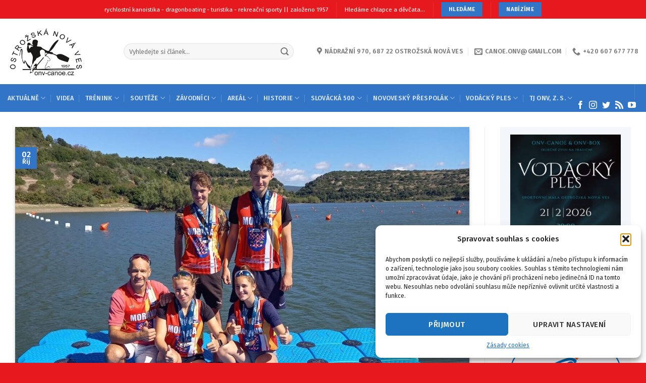

--- FILE ---
content_type: text/html; charset=UTF-8
request_url: https://onv-canoe.cz/dalsi-nabity-vikend-ozdobily-medaile-ze-sardinie/
body_size: 30644
content:
<!DOCTYPE html>
<!--[if IE 9 ]> <html lang="cs" class="ie9 loading-site no-js"> <![endif]-->
<!--[if IE 8 ]> <html lang="cs" class="ie8 loading-site no-js"> <![endif]-->
<!--[if (gte IE 9)|!(IE)]><!--><html lang="cs" class="loading-site no-js"> <!--<![endif]-->
<head>
	<meta charset="UTF-8" />
	<link rel="profile" href="http://gmpg.org/xfn/11" />
	<link rel="pingback" href="https://onv-canoe.cz/xmlrpc.php" />

	<script>(function(html){html.className = html.className.replace(/\bno-js\b/,'js')})(document.documentElement);</script>
<title>Úspěšný let na Sardínii &#8211; Kanoistika Ostrožská Nová Ves</title>
<meta name='robots' content='max-image-preview:large' />

<!-- Google Tag Manager for WordPress by gtm4wp.com -->
<script data-cfasync="false" data-pagespeed-no-defer>
	var gtm4wp_datalayer_name = "dataLayer";
	var dataLayer = dataLayer || [];
</script>
<!-- End Google Tag Manager for WordPress by gtm4wp.com --><meta name="viewport" content="width=device-width, initial-scale=1, maximum-scale=1" /><link rel='dns-prefetch' href='//cdn.jsdelivr.net' />
<link rel='dns-prefetch' href='//fonts.googleapis.com' />
<link rel="alternate" type="application/rss+xml" title="Kanoistika Ostrožská Nová Ves &raquo; RSS zdroj" href="https://onv-canoe.cz/feed/" />
<link rel="alternate" type="text/calendar" title="Kanoistika Ostrožská Nová Ves &raquo; iCal zdroj" href="https://onv-canoe.cz/events/?ical=1" />
<link rel="alternate" title="oEmbed (JSON)" type="application/json+oembed" href="https://onv-canoe.cz/wp-json/oembed/1.0/embed?url=https%3A%2F%2Fonv-canoe.cz%2Fdalsi-nabity-vikend-ozdobily-medaile-ze-sardinie%2F" />
<link rel="alternate" title="oEmbed (XML)" type="text/xml+oembed" href="https://onv-canoe.cz/wp-json/oembed/1.0/embed?url=https%3A%2F%2Fonv-canoe.cz%2Fdalsi-nabity-vikend-ozdobily-medaile-ze-sardinie%2F&#038;format=xml" />
<link rel="prefetch" href="https://onv-canoe.cz/wp-content/themes/flatsome/assets/js/chunk.countup.fe2c1016.js" />
<link rel="prefetch" href="https://onv-canoe.cz/wp-content/themes/flatsome/assets/js/chunk.sticky-sidebar.a58a6557.js" />
<link rel="prefetch" href="https://onv-canoe.cz/wp-content/themes/flatsome/assets/js/chunk.tooltips.29144c1c.js" />
<link rel="prefetch" href="https://onv-canoe.cz/wp-content/themes/flatsome/assets/js/chunk.vendors-popups.947eca5c.js" />
<link rel="prefetch" href="https://onv-canoe.cz/wp-content/themes/flatsome/assets/js/chunk.vendors-slider.f0d2cbc9.js" />
<style id='wp-img-auto-sizes-contain-inline-css' type='text/css'>
img:is([sizes=auto i],[sizes^="auto," i]){contain-intrinsic-size:3000px 1500px}
/*# sourceURL=wp-img-auto-sizes-contain-inline-css */
</style>
<style id='wp-emoji-styles-inline-css' type='text/css'>

	img.wp-smiley, img.emoji {
		display: inline !important;
		border: none !important;
		box-shadow: none !important;
		height: 1em !important;
		width: 1em !important;
		margin: 0 0.07em !important;
		vertical-align: -0.1em !important;
		background: none !important;
		padding: 0 !important;
	}
/*# sourceURL=wp-emoji-styles-inline-css */
</style>
<style id='wp-block-library-inline-css' type='text/css'>
:root{--wp-block-synced-color:#7a00df;--wp-block-synced-color--rgb:122,0,223;--wp-bound-block-color:var(--wp-block-synced-color);--wp-editor-canvas-background:#ddd;--wp-admin-theme-color:#007cba;--wp-admin-theme-color--rgb:0,124,186;--wp-admin-theme-color-darker-10:#006ba1;--wp-admin-theme-color-darker-10--rgb:0,107,160.5;--wp-admin-theme-color-darker-20:#005a87;--wp-admin-theme-color-darker-20--rgb:0,90,135;--wp-admin-border-width-focus:2px}@media (min-resolution:192dpi){:root{--wp-admin-border-width-focus:1.5px}}.wp-element-button{cursor:pointer}:root .has-very-light-gray-background-color{background-color:#eee}:root .has-very-dark-gray-background-color{background-color:#313131}:root .has-very-light-gray-color{color:#eee}:root .has-very-dark-gray-color{color:#313131}:root .has-vivid-green-cyan-to-vivid-cyan-blue-gradient-background{background:linear-gradient(135deg,#00d084,#0693e3)}:root .has-purple-crush-gradient-background{background:linear-gradient(135deg,#34e2e4,#4721fb 50%,#ab1dfe)}:root .has-hazy-dawn-gradient-background{background:linear-gradient(135deg,#faaca8,#dad0ec)}:root .has-subdued-olive-gradient-background{background:linear-gradient(135deg,#fafae1,#67a671)}:root .has-atomic-cream-gradient-background{background:linear-gradient(135deg,#fdd79a,#004a59)}:root .has-nightshade-gradient-background{background:linear-gradient(135deg,#330968,#31cdcf)}:root .has-midnight-gradient-background{background:linear-gradient(135deg,#020381,#2874fc)}:root{--wp--preset--font-size--normal:16px;--wp--preset--font-size--huge:42px}.has-regular-font-size{font-size:1em}.has-larger-font-size{font-size:2.625em}.has-normal-font-size{font-size:var(--wp--preset--font-size--normal)}.has-huge-font-size{font-size:var(--wp--preset--font-size--huge)}.has-text-align-center{text-align:center}.has-text-align-left{text-align:left}.has-text-align-right{text-align:right}.has-fit-text{white-space:nowrap!important}#end-resizable-editor-section{display:none}.aligncenter{clear:both}.items-justified-left{justify-content:flex-start}.items-justified-center{justify-content:center}.items-justified-right{justify-content:flex-end}.items-justified-space-between{justify-content:space-between}.screen-reader-text{border:0;clip-path:inset(50%);height:1px;margin:-1px;overflow:hidden;padding:0;position:absolute;width:1px;word-wrap:normal!important}.screen-reader-text:focus{background-color:#ddd;clip-path:none;color:#444;display:block;font-size:1em;height:auto;left:5px;line-height:normal;padding:15px 23px 14px;text-decoration:none;top:5px;width:auto;z-index:100000}html :where(.has-border-color){border-style:solid}html :where([style*=border-top-color]){border-top-style:solid}html :where([style*=border-right-color]){border-right-style:solid}html :where([style*=border-bottom-color]){border-bottom-style:solid}html :where([style*=border-left-color]){border-left-style:solid}html :where([style*=border-width]){border-style:solid}html :where([style*=border-top-width]){border-top-style:solid}html :where([style*=border-right-width]){border-right-style:solid}html :where([style*=border-bottom-width]){border-bottom-style:solid}html :where([style*=border-left-width]){border-left-style:solid}html :where(img[class*=wp-image-]){height:auto;max-width:100%}:where(figure){margin:0 0 1em}html :where(.is-position-sticky){--wp-admin--admin-bar--position-offset:var(--wp-admin--admin-bar--height,0px)}@media screen and (max-width:600px){html :where(.is-position-sticky){--wp-admin--admin-bar--position-offset:0px}}

/*# sourceURL=wp-block-library-inline-css */
</style><style id='global-styles-inline-css' type='text/css'>
:root{--wp--preset--aspect-ratio--square: 1;--wp--preset--aspect-ratio--4-3: 4/3;--wp--preset--aspect-ratio--3-4: 3/4;--wp--preset--aspect-ratio--3-2: 3/2;--wp--preset--aspect-ratio--2-3: 2/3;--wp--preset--aspect-ratio--16-9: 16/9;--wp--preset--aspect-ratio--9-16: 9/16;--wp--preset--color--black: #000000;--wp--preset--color--cyan-bluish-gray: #abb8c3;--wp--preset--color--white: #ffffff;--wp--preset--color--pale-pink: #f78da7;--wp--preset--color--vivid-red: #cf2e2e;--wp--preset--color--luminous-vivid-orange: #ff6900;--wp--preset--color--luminous-vivid-amber: #fcb900;--wp--preset--color--light-green-cyan: #7bdcb5;--wp--preset--color--vivid-green-cyan: #00d084;--wp--preset--color--pale-cyan-blue: #8ed1fc;--wp--preset--color--vivid-cyan-blue: #0693e3;--wp--preset--color--vivid-purple: #9b51e0;--wp--preset--gradient--vivid-cyan-blue-to-vivid-purple: linear-gradient(135deg,rgb(6,147,227) 0%,rgb(155,81,224) 100%);--wp--preset--gradient--light-green-cyan-to-vivid-green-cyan: linear-gradient(135deg,rgb(122,220,180) 0%,rgb(0,208,130) 100%);--wp--preset--gradient--luminous-vivid-amber-to-luminous-vivid-orange: linear-gradient(135deg,rgb(252,185,0) 0%,rgb(255,105,0) 100%);--wp--preset--gradient--luminous-vivid-orange-to-vivid-red: linear-gradient(135deg,rgb(255,105,0) 0%,rgb(207,46,46) 100%);--wp--preset--gradient--very-light-gray-to-cyan-bluish-gray: linear-gradient(135deg,rgb(238,238,238) 0%,rgb(169,184,195) 100%);--wp--preset--gradient--cool-to-warm-spectrum: linear-gradient(135deg,rgb(74,234,220) 0%,rgb(151,120,209) 20%,rgb(207,42,186) 40%,rgb(238,44,130) 60%,rgb(251,105,98) 80%,rgb(254,248,76) 100%);--wp--preset--gradient--blush-light-purple: linear-gradient(135deg,rgb(255,206,236) 0%,rgb(152,150,240) 100%);--wp--preset--gradient--blush-bordeaux: linear-gradient(135deg,rgb(254,205,165) 0%,rgb(254,45,45) 50%,rgb(107,0,62) 100%);--wp--preset--gradient--luminous-dusk: linear-gradient(135deg,rgb(255,203,112) 0%,rgb(199,81,192) 50%,rgb(65,88,208) 100%);--wp--preset--gradient--pale-ocean: linear-gradient(135deg,rgb(255,245,203) 0%,rgb(182,227,212) 50%,rgb(51,167,181) 100%);--wp--preset--gradient--electric-grass: linear-gradient(135deg,rgb(202,248,128) 0%,rgb(113,206,126) 100%);--wp--preset--gradient--midnight: linear-gradient(135deg,rgb(2,3,129) 0%,rgb(40,116,252) 100%);--wp--preset--font-size--small: 13px;--wp--preset--font-size--medium: 20px;--wp--preset--font-size--large: 36px;--wp--preset--font-size--x-large: 42px;--wp--preset--spacing--20: 0.44rem;--wp--preset--spacing--30: 0.67rem;--wp--preset--spacing--40: 1rem;--wp--preset--spacing--50: 1.5rem;--wp--preset--spacing--60: 2.25rem;--wp--preset--spacing--70: 3.38rem;--wp--preset--spacing--80: 5.06rem;--wp--preset--shadow--natural: 6px 6px 9px rgba(0, 0, 0, 0.2);--wp--preset--shadow--deep: 12px 12px 50px rgba(0, 0, 0, 0.4);--wp--preset--shadow--sharp: 6px 6px 0px rgba(0, 0, 0, 0.2);--wp--preset--shadow--outlined: 6px 6px 0px -3px rgb(255, 255, 255), 6px 6px rgb(0, 0, 0);--wp--preset--shadow--crisp: 6px 6px 0px rgb(0, 0, 0);}:where(.is-layout-flex){gap: 0.5em;}:where(.is-layout-grid){gap: 0.5em;}body .is-layout-flex{display: flex;}.is-layout-flex{flex-wrap: wrap;align-items: center;}.is-layout-flex > :is(*, div){margin: 0;}body .is-layout-grid{display: grid;}.is-layout-grid > :is(*, div){margin: 0;}:where(.wp-block-columns.is-layout-flex){gap: 2em;}:where(.wp-block-columns.is-layout-grid){gap: 2em;}:where(.wp-block-post-template.is-layout-flex){gap: 1.25em;}:where(.wp-block-post-template.is-layout-grid){gap: 1.25em;}.has-black-color{color: var(--wp--preset--color--black) !important;}.has-cyan-bluish-gray-color{color: var(--wp--preset--color--cyan-bluish-gray) !important;}.has-white-color{color: var(--wp--preset--color--white) !important;}.has-pale-pink-color{color: var(--wp--preset--color--pale-pink) !important;}.has-vivid-red-color{color: var(--wp--preset--color--vivid-red) !important;}.has-luminous-vivid-orange-color{color: var(--wp--preset--color--luminous-vivid-orange) !important;}.has-luminous-vivid-amber-color{color: var(--wp--preset--color--luminous-vivid-amber) !important;}.has-light-green-cyan-color{color: var(--wp--preset--color--light-green-cyan) !important;}.has-vivid-green-cyan-color{color: var(--wp--preset--color--vivid-green-cyan) !important;}.has-pale-cyan-blue-color{color: var(--wp--preset--color--pale-cyan-blue) !important;}.has-vivid-cyan-blue-color{color: var(--wp--preset--color--vivid-cyan-blue) !important;}.has-vivid-purple-color{color: var(--wp--preset--color--vivid-purple) !important;}.has-black-background-color{background-color: var(--wp--preset--color--black) !important;}.has-cyan-bluish-gray-background-color{background-color: var(--wp--preset--color--cyan-bluish-gray) !important;}.has-white-background-color{background-color: var(--wp--preset--color--white) !important;}.has-pale-pink-background-color{background-color: var(--wp--preset--color--pale-pink) !important;}.has-vivid-red-background-color{background-color: var(--wp--preset--color--vivid-red) !important;}.has-luminous-vivid-orange-background-color{background-color: var(--wp--preset--color--luminous-vivid-orange) !important;}.has-luminous-vivid-amber-background-color{background-color: var(--wp--preset--color--luminous-vivid-amber) !important;}.has-light-green-cyan-background-color{background-color: var(--wp--preset--color--light-green-cyan) !important;}.has-vivid-green-cyan-background-color{background-color: var(--wp--preset--color--vivid-green-cyan) !important;}.has-pale-cyan-blue-background-color{background-color: var(--wp--preset--color--pale-cyan-blue) !important;}.has-vivid-cyan-blue-background-color{background-color: var(--wp--preset--color--vivid-cyan-blue) !important;}.has-vivid-purple-background-color{background-color: var(--wp--preset--color--vivid-purple) !important;}.has-black-border-color{border-color: var(--wp--preset--color--black) !important;}.has-cyan-bluish-gray-border-color{border-color: var(--wp--preset--color--cyan-bluish-gray) !important;}.has-white-border-color{border-color: var(--wp--preset--color--white) !important;}.has-pale-pink-border-color{border-color: var(--wp--preset--color--pale-pink) !important;}.has-vivid-red-border-color{border-color: var(--wp--preset--color--vivid-red) !important;}.has-luminous-vivid-orange-border-color{border-color: var(--wp--preset--color--luminous-vivid-orange) !important;}.has-luminous-vivid-amber-border-color{border-color: var(--wp--preset--color--luminous-vivid-amber) !important;}.has-light-green-cyan-border-color{border-color: var(--wp--preset--color--light-green-cyan) !important;}.has-vivid-green-cyan-border-color{border-color: var(--wp--preset--color--vivid-green-cyan) !important;}.has-pale-cyan-blue-border-color{border-color: var(--wp--preset--color--pale-cyan-blue) !important;}.has-vivid-cyan-blue-border-color{border-color: var(--wp--preset--color--vivid-cyan-blue) !important;}.has-vivid-purple-border-color{border-color: var(--wp--preset--color--vivid-purple) !important;}.has-vivid-cyan-blue-to-vivid-purple-gradient-background{background: var(--wp--preset--gradient--vivid-cyan-blue-to-vivid-purple) !important;}.has-light-green-cyan-to-vivid-green-cyan-gradient-background{background: var(--wp--preset--gradient--light-green-cyan-to-vivid-green-cyan) !important;}.has-luminous-vivid-amber-to-luminous-vivid-orange-gradient-background{background: var(--wp--preset--gradient--luminous-vivid-amber-to-luminous-vivid-orange) !important;}.has-luminous-vivid-orange-to-vivid-red-gradient-background{background: var(--wp--preset--gradient--luminous-vivid-orange-to-vivid-red) !important;}.has-very-light-gray-to-cyan-bluish-gray-gradient-background{background: var(--wp--preset--gradient--very-light-gray-to-cyan-bluish-gray) !important;}.has-cool-to-warm-spectrum-gradient-background{background: var(--wp--preset--gradient--cool-to-warm-spectrum) !important;}.has-blush-light-purple-gradient-background{background: var(--wp--preset--gradient--blush-light-purple) !important;}.has-blush-bordeaux-gradient-background{background: var(--wp--preset--gradient--blush-bordeaux) !important;}.has-luminous-dusk-gradient-background{background: var(--wp--preset--gradient--luminous-dusk) !important;}.has-pale-ocean-gradient-background{background: var(--wp--preset--gradient--pale-ocean) !important;}.has-electric-grass-gradient-background{background: var(--wp--preset--gradient--electric-grass) !important;}.has-midnight-gradient-background{background: var(--wp--preset--gradient--midnight) !important;}.has-small-font-size{font-size: var(--wp--preset--font-size--small) !important;}.has-medium-font-size{font-size: var(--wp--preset--font-size--medium) !important;}.has-large-font-size{font-size: var(--wp--preset--font-size--large) !important;}.has-x-large-font-size{font-size: var(--wp--preset--font-size--x-large) !important;}
/*# sourceURL=global-styles-inline-css */
</style>

<style id='classic-theme-styles-inline-css' type='text/css'>
/*! This file is auto-generated */
.wp-block-button__link{color:#fff;background-color:#32373c;border-radius:9999px;box-shadow:none;text-decoration:none;padding:calc(.667em + 2px) calc(1.333em + 2px);font-size:1.125em}.wp-block-file__button{background:#32373c;color:#fff;text-decoration:none}
/*# sourceURL=/wp-includes/css/classic-themes.min.css */
</style>
<link rel='stylesheet' id='contact-form-7-css' href='https://onv-canoe.cz/wp-content/plugins/contact-form-7/includes/css/styles.css?ver=6.1.1' type='text/css' media='all' />
<link rel='stylesheet' id='ssb-front-css-css' href='https://onv-canoe.cz/wp-content/plugins/simple-social-buttons/assets/css/front.css?ver=6.2.0' type='text/css' media='all' />
<link rel='stylesheet' id='ngg_trigger_buttons-css' href='https://onv-canoe.cz/wp-content/plugins/nextgen-gallery/static/GalleryDisplay/trigger_buttons.css?ver=3.59.12' type='text/css' media='all' />
<link rel='stylesheet' id='simplelightbox-0-css' href='https://onv-canoe.cz/wp-content/plugins/nextgen-gallery/static/Lightbox/simplelightbox/simple-lightbox.css?ver=3.59.12' type='text/css' media='all' />
<link rel='stylesheet' id='fontawesome_v4_shim_style-css' href='https://onv-canoe.cz/wp-content/plugins/nextgen-gallery/static/FontAwesome/css/v4-shims.min.css?ver=6.9' type='text/css' media='all' />
<link rel='stylesheet' id='fontawesome-css' href='https://onv-canoe.cz/wp-content/plugins/nextgen-gallery/static/FontAwesome/css/all.min.css?ver=6.9' type='text/css' media='all' />
<link rel='stylesheet' id='nextgen_pagination_style-css' href='https://onv-canoe.cz/wp-content/plugins/nextgen-gallery/static/GalleryDisplay/pagination_style.css?ver=3.59.12' type='text/css' media='all' />
<link rel='stylesheet' id='nextgen_basic_thumbnails_style-css' href='https://onv-canoe.cz/wp-content/plugins/nextgen-gallery/static/Thumbnails/nextgen_basic_thumbnails.css?ver=3.59.12' type='text/css' media='all' />
<link rel='stylesheet' id='cmplz-general-css' href='https://onv-canoe.cz/wp-content/plugins/complianz-gdpr/assets/css/cookieblocker.min.css?ver=1756930138' type='text/css' media='all' />
<link rel='stylesheet' id='flatsome-main-css' href='https://onv-canoe.cz/wp-content/themes/flatsome/assets/css/flatsome.css?ver=3.15.3' type='text/css' media='all' />
<style id='flatsome-main-inline-css' type='text/css'>
@font-face {
				font-family: "fl-icons";
				font-display: block;
				src: url(https://onv-canoe.cz/wp-content/themes/flatsome/assets/css/icons/fl-icons.eot?v=3.15.3);
				src:
					url(https://onv-canoe.cz/wp-content/themes/flatsome/assets/css/icons/fl-icons.eot#iefix?v=3.15.3) format("embedded-opentype"),
					url(https://onv-canoe.cz/wp-content/themes/flatsome/assets/css/icons/fl-icons.woff2?v=3.15.3) format("woff2"),
					url(https://onv-canoe.cz/wp-content/themes/flatsome/assets/css/icons/fl-icons.ttf?v=3.15.3) format("truetype"),
					url(https://onv-canoe.cz/wp-content/themes/flatsome/assets/css/icons/fl-icons.woff?v=3.15.3) format("woff"),
					url(https://onv-canoe.cz/wp-content/themes/flatsome/assets/css/icons/fl-icons.svg?v=3.15.3#fl-icons) format("svg");
			}
/*# sourceURL=flatsome-main-inline-css */
</style>
<link rel='stylesheet' id='flatsome-style-css' href='https://onv-canoe.cz/wp-content/themes/flatsome-child/style.css?ver=3.0' type='text/css' media='all' />
<link rel='stylesheet' id='flatsome-googlefonts-css' href='//fonts.googleapis.com/css?family=Fira+Sans%3Aregular%2C500%2Cregular%2C600%2Cregular&#038;display=swap&#038;ver=3.9' type='text/css' media='all' />
<script type="text/javascript" src="https://onv-canoe.cz/wp-includes/js/jquery/jquery.min.js?ver=3.7.1" id="jquery-core-js"></script>
<script type="text/javascript" src="https://onv-canoe.cz/wp-includes/js/jquery/jquery-migrate.min.js?ver=3.4.1" id="jquery-migrate-js"></script>
<script type="text/javascript" id="photocrati_ajax-js-extra">
/* <![CDATA[ */
var photocrati_ajax = {"url":"https://onv-canoe.cz/index.php?photocrati_ajax=1","rest_url":"https://onv-canoe.cz/wp-json/","wp_home_url":"https://onv-canoe.cz","wp_site_url":"https://onv-canoe.cz","wp_root_url":"https://onv-canoe.cz","wp_plugins_url":"https://onv-canoe.cz/wp-content/plugins","wp_content_url":"https://onv-canoe.cz/wp-content","wp_includes_url":"https://onv-canoe.cz/wp-includes/","ngg_param_slug":"nggallery","rest_nonce":"c5842a7211"};
//# sourceURL=photocrati_ajax-js-extra
/* ]]> */
</script>
<script type="text/javascript" src="https://onv-canoe.cz/wp-content/plugins/nextgen-gallery/static/Legacy/ajax.min.js?ver=3.59.12" id="photocrati_ajax-js"></script>
<script type="text/javascript" src="https://onv-canoe.cz/wp-content/plugins/nextgen-gallery/static/FontAwesome/js/v4-shims.min.js?ver=5.3.1" id="fontawesome_v4_shim-js"></script>
<script type="text/javascript" defer crossorigin="anonymous" data-auto-replace-svg="false" data-keep-original-source="false" data-search-pseudo-elements src="https://onv-canoe.cz/wp-content/plugins/nextgen-gallery/static/FontAwesome/js/all.min.js?ver=5.3.1" id="fontawesome-js"></script>
<script type="text/javascript" src="https://onv-canoe.cz/wp-content/plugins/nextgen-gallery/static/Thumbnails/nextgen_basic_thumbnails.js?ver=3.59.12" id="nextgen_basic_thumbnails_script-js"></script>
<link rel="https://api.w.org/" href="https://onv-canoe.cz/wp-json/" /><link rel="alternate" title="JSON" type="application/json" href="https://onv-canoe.cz/wp-json/wp/v2/posts/4428" /><link rel="EditURI" type="application/rsd+xml" title="RSD" href="https://onv-canoe.cz/xmlrpc.php?rsd" />
<meta name="generator" content="WordPress 6.9" />
<link rel="canonical" href="https://onv-canoe.cz/dalsi-nabity-vikend-ozdobily-medaile-ze-sardinie/" />
<link rel='shortlink' href='https://onv-canoe.cz/?p=4428' />
 <style media="screen">

		.simplesocialbuttons.simplesocialbuttons_inline .ssb-fb-like, .simplesocialbuttons.simplesocialbuttons_inline amp-facebook-like {
	  margin: ;
	}
		 /*inline margin*/
	
	
	
	
	
		.simplesocialbuttons.simplesocialbuttons_inline.simplesocial-round-icon button{
	  margin: ;
	}

	
			 /*margin-digbar*/

	
	
	
	
	
	
	
</style>

<!-- Open Graph Meta Tags generated by Simple Social Buttons 6.2.0 -->
<meta property="og:title" content="Úspěšný let na Sardínii - Kanoistika Ostrožská Nová Ves" />
<meta property="og:type" content="article" />
<meta property="og:description" content="Na p&#345;elomu z&aacute;&#345;&iacute; a &#345;&iacute;jna byli rychlostn&iacute; kanoist&eacute; Ostro&#382;sk&eacute; Nov&eacute; Vsi op&#283;t zastoupeni na n&#283;kolika m&iacute;stech Evropy. N&#283;kte&#345;&iacute; se 27.z&aacute;&#345;&iacute; z&uacute;&#269;astnili okresn&iacute;ho kola &scaron;kol v p&#345;espoln&iacute;m b&#283;hu v Uhersk&eacute;m Ostrohu a n&aacute;sledn&#283; vyrazili do vzd&aacute;len&#283;j&scaron;&iacute;ch destinac&iacute;. A&#382; na Sard&iacute;nii zam&iacute;&#345;ili kajak&aacute;&#345;i Nikola BALCAROV&Aacute; a &Scaron;t&#283;p&aacute;n JANO&Scaron;KA, kte&#345;&iacute; tvo&#345;ili polovinu v&yacute;pravy v&yacute;b&#283;ru Moravy, jen&#382; vyu&#382;il pozv&aacute;n&iacute; tamn&iacute;ch organiz&aacute;tor&#367; k &uacute;&#269;asti na&hellip;" />
<meta property="og:url" content="https://onv-canoe.cz/dalsi-nabity-vikend-ozdobily-medaile-ze-sardinie/" />
<meta property="og:site_name" content="Kanoistika Ostrožská Nová Ves" />
<meta property="og:image" content="https://onv-canoe.cz/wp-content/uploads/2022/10/isili-1.jpeg" />
<meta name="twitter:card" content="summary_large_image" />
<meta name="twitter:description" content="Na p&#345;elomu z&aacute;&#345;&iacute; a &#345;&iacute;jna byli rychlostn&iacute; kanoist&eacute; Ostro&#382;sk&eacute; Nov&eacute; Vsi op&#283;t zastoupeni na n&#283;kolika m&iacute;stech Evropy. N&#283;kte&#345;&iacute; se 27.z&aacute;&#345;&iacute; z&uacute;&#269;astnili okresn&iacute;ho kola &scaron;kol v p&#345;espoln&iacute;m b&#283;hu v Uhersk&eacute;m Ostrohu a n&aacute;sledn&#283; vyrazili do vzd&aacute;len&#283;j&scaron;&iacute;ch destinac&iacute;. A&#382; na Sard&iacute;nii zam&iacute;&#345;ili kajak&aacute;&#345;i Nikola BALCAROV&Aacute; a &Scaron;t&#283;p&aacute;n JANO&Scaron;KA, kte&#345;&iacute; tvo&#345;ili polovinu v&yacute;pravy v&yacute;b&#283;ru Moravy, jen&#382; vyu&#382;il pozv&aacute;n&iacute; tamn&iacute;ch organiz&aacute;tor&#367; k &uacute;&#269;asti na&hellip;" />
<meta name="twitter:title" content="Úspěšný let na Sardínii - Kanoistika Ostrožská Nová Ves" />
<meta property="twitter:image" content="https://onv-canoe.cz/wp-content/uploads/2022/10/isili-1.jpeg" />
<meta name="tec-api-version" content="v1"><meta name="tec-api-origin" content="https://onv-canoe.cz"><link rel="alternate" href="https://onv-canoe.cz/wp-json/tribe/events/v1/" />			<style>.cmplz-hidden {
					display: none !important;
				}</style>
<!-- Google Tag Manager for WordPress by gtm4wp.com -->
<!-- GTM Container placement set to automatic -->
<script data-cfasync="false" data-pagespeed-no-defer>
	var dataLayer_content = {"pagePostType":"post","pagePostType2":"single-post","pageCategory":["aktualne"],"pagePostAuthor":"canoe"};
	dataLayer.push( dataLayer_content );
</script>
<script data-cfasync="false" data-pagespeed-no-defer>
(function(w,d,s,l,i){w[l]=w[l]||[];w[l].push({'gtm.start':
new Date().getTime(),event:'gtm.js'});var f=d.getElementsByTagName(s)[0],
j=d.createElement(s),dl=l!='dataLayer'?'&l='+l:'';j.async=true;j.src=
'//www.googletagmanager.com/gtm.js?id='+i+dl;f.parentNode.insertBefore(j,f);
})(window,document,'script','dataLayer','GTM-KM2J5RT3');
</script>
<!-- End Google Tag Manager for WordPress by gtm4wp.com --><style>.bg{opacity: 0; transition: opacity 1s; -webkit-transition: opacity 1s;} .bg-loaded{opacity: 1;}</style><!--[if IE]><link rel="stylesheet" type="text/css" href="https://onv-canoe.cz/wp-content/themes/flatsome/assets/css/ie-fallback.css"><script src="//cdnjs.cloudflare.com/ajax/libs/html5shiv/3.6.1/html5shiv.js"></script><script>var head = document.getElementsByTagName('head')[0],style = document.createElement('style');style.type = 'text/css';style.styleSheet.cssText = ':before,:after{content:none !important';head.appendChild(style);setTimeout(function(){head.removeChild(style);}, 0);</script><script src="https://onv-canoe.cz/wp-content/themes/flatsome/assets/libs/ie-flexibility.js"></script><![endif]--><link rel="icon" href="https://onv-canoe.cz/wp-content/uploads/2021/05/cropped-kanoistika-onv-favicon-32x32.png" sizes="32x32" />
<link rel="icon" href="https://onv-canoe.cz/wp-content/uploads/2021/05/cropped-kanoistika-onv-favicon-192x192.png" sizes="192x192" />
<link rel="apple-touch-icon" href="https://onv-canoe.cz/wp-content/uploads/2021/05/cropped-kanoistika-onv-favicon-180x180.png" />
<meta name="msapplication-TileImage" content="https://onv-canoe.cz/wp-content/uploads/2021/05/cropped-kanoistika-onv-favicon-270x270.png" />
<style id="custom-css" type="text/css">:root {--primary-color: #3274c5;}.full-width .ubermenu-nav, .container, .row{max-width: 1410px}.row.row-collapse{max-width: 1380px}.row.row-small{max-width: 1402.5px}.row.row-large{max-width: 1440px}.header-main{height: 130px}#logo img{max-height: 130px}#logo{width:200px;}#logo img{padding:9px 0;}.header-bottom{min-height: 45px}.header-top{min-height: 37px}.transparent .header-main{height: 90px}.transparent #logo img{max-height: 90px}.has-transparent + .page-title:first-of-type,.has-transparent + #main > .page-title,.has-transparent + #main > div > .page-title,.has-transparent + #main .page-header-wrapper:first-of-type .page-title{padding-top: 170px;}.transparent .header-wrapper{background-color: #ffffff!important;}.transparent .top-divider{display: none;}.header.show-on-scroll,.stuck .header-main{height:103px!important}.stuck #logo img{max-height: 103px!important}.search-form{ width: 89%;}.header-bg-color {background-color: #ffffff}.header-bottom {background-color: #3274c5}.stuck .header-main .nav > li > a{line-height: 50px }.header-bottom-nav > li > a{line-height: 25px }@media (max-width: 549px) {.header-main{height: 124px}#logo img{max-height: 124px}}.nav-dropdown-has-arrow.nav-dropdown-has-border li.has-dropdown:before{border-bottom-color: #FFFFFF;}.nav .nav-dropdown{border-color: #FFFFFF }.nav-dropdown{font-size:87%}.nav-dropdown-has-arrow li.has-dropdown:after{border-bottom-color: #FFFFFF;}.nav .nav-dropdown{background-color: #FFFFFF}.header-top{background-color:#e5191e!important;}/* Color */.accordion-title.active, .has-icon-bg .icon .icon-inner,.logo a, .primary.is-underline, .primary.is-link, .badge-outline .badge-inner, .nav-outline > li.active> a,.nav-outline >li.active > a, .cart-icon strong,[data-color='primary'], .is-outline.primary{color: #3274c5;}/* Color !important */[data-text-color="primary"]{color: #3274c5!important;}/* Background Color */[data-text-bg="primary"]{background-color: #3274c5;}/* Background */.scroll-to-bullets a,.featured-title, .label-new.menu-item > a:after, .nav-pagination > li > .current,.nav-pagination > li > span:hover,.nav-pagination > li > a:hover,.has-hover:hover .badge-outline .badge-inner,button[type="submit"], .button.wc-forward:not(.checkout):not(.checkout-button), .button.submit-button, .button.primary:not(.is-outline),.featured-table .title,.is-outline:hover, .has-icon:hover .icon-label,.nav-dropdown-bold .nav-column li > a:hover, .nav-dropdown.nav-dropdown-bold > li > a:hover, .nav-dropdown-bold.dark .nav-column li > a:hover, .nav-dropdown.nav-dropdown-bold.dark > li > a:hover, .header-vertical-menu__opener ,.is-outline:hover, .tagcloud a:hover,.grid-tools a, input[type='submit']:not(.is-form), .box-badge:hover .box-text, input.button.alt,.nav-box > li > a:hover,.nav-box > li.active > a,.nav-pills > li.active > a ,.current-dropdown .cart-icon strong, .cart-icon:hover strong, .nav-line-bottom > li > a:before, .nav-line-grow > li > a:before, .nav-line > li > a:before,.banner, .header-top, .slider-nav-circle .flickity-prev-next-button:hover svg, .slider-nav-circle .flickity-prev-next-button:hover .arrow, .primary.is-outline:hover, .button.primary:not(.is-outline), input[type='submit'].primary, input[type='submit'].primary, input[type='reset'].button, input[type='button'].primary, .badge-inner{background-color: #3274c5;}/* Border */.nav-vertical.nav-tabs > li.active > a,.scroll-to-bullets a.active,.nav-pagination > li > .current,.nav-pagination > li > span:hover,.nav-pagination > li > a:hover,.has-hover:hover .badge-outline .badge-inner,.accordion-title.active,.featured-table,.is-outline:hover, .tagcloud a:hover,blockquote, .has-border, .cart-icon strong:after,.cart-icon strong,.blockUI:before, .processing:before,.loading-spin, .slider-nav-circle .flickity-prev-next-button:hover svg, .slider-nav-circle .flickity-prev-next-button:hover .arrow, .primary.is-outline:hover{border-color: #3274c5}.nav-tabs > li.active > a{border-top-color: #3274c5}.widget_shopping_cart_content .blockUI.blockOverlay:before { border-left-color: #3274c5 }.woocommerce-checkout-review-order .blockUI.blockOverlay:before { border-left-color: #3274c5 }/* Fill */.slider .flickity-prev-next-button:hover svg,.slider .flickity-prev-next-button:hover .arrow{fill: #3274c5;}/* Background Color */[data-icon-label]:after, .secondary.is-underline:hover,.secondary.is-outline:hover,.icon-label,.button.secondary:not(.is-outline),.button.alt:not(.is-outline), .badge-inner.on-sale, .button.checkout, .single_add_to_cart_button, .current .breadcrumb-step{ background-color:#007784; }[data-text-bg="secondary"]{background-color: #007784;}/* Color */.secondary.is-underline,.secondary.is-link, .secondary.is-outline,.stars a.active, .star-rating:before, .woocommerce-page .star-rating:before,.star-rating span:before, .color-secondary{color: #007784}/* Color !important */[data-text-color="secondary"]{color: #007784!important;}/* Border */.secondary.is-outline:hover{border-color:#007784}body{font-size: 98%;}@media screen and (max-width: 549px){body{font-size: 95%;}}body{font-family:"Fira Sans", sans-serif}body{font-weight: 0}.nav > li > a {font-family:"Fira Sans", sans-serif;}.mobile-sidebar-levels-2 .nav > li > ul > li > a {font-family:"Fira Sans", sans-serif;}.nav > li > a {font-weight: 600;}.mobile-sidebar-levels-2 .nav > li > ul > li > a {font-weight: 600;}h1,h2,h3,h4,h5,h6,.heading-font, .off-canvas-center .nav-sidebar.nav-vertical > li > a{font-family: "Fira Sans", sans-serif;}h1,h2,h3,h4,h5,h6,.heading-font,.banner h1,.banner h2{font-weight: 500;}.alt-font{font-family: "Fira Sans", sans-serif;}.alt-font{font-weight: 0!important;}.header:not(.transparent) .top-bar-nav > li > a {color: #ffffff;}.header:not(.transparent) .top-bar-nav.nav > li > a:hover,.header:not(.transparent) .top-bar-nav.nav > li.active > a,.header:not(.transparent) .top-bar-nav.nav > li.current > a,.header:not(.transparent) .top-bar-nav.nav > li > a.active,.header:not(.transparent) .top-bar-nav.nav > li > a.current{color: #d3d3d3;}.top-bar-nav.nav-line-bottom > li > a:before,.top-bar-nav.nav-line-grow > li > a:before,.top-bar-nav.nav-line > li > a:before,.top-bar-nav.nav-box > li > a:hover,.top-bar-nav.nav-box > li.active > a,.top-bar-nav.nav-pills > li > a:hover,.top-bar-nav.nav-pills > li.active > a{color:#FFF!important;background-color: #d3d3d3;}a{color: #3274c5;}a:hover{color: #111111;}.tagcloud a:hover{border-color: #111111;background-color: #111111;}.footer-1{background-color: #ffffff}.footer-2{background-color: #3274c5}.absolute-footer, html{background-color: #e5191e}.label-new.menu-item > a:after{content:"New";}.label-hot.menu-item > a:after{content:"Hot";}.label-sale.menu-item > a:after{content:"Sale";}.label-popular.menu-item > a:after{content:"Popular";}</style></head>

<body data-cmplz=1 class="wp-singular post-template-default single single-post postid-4428 single-format-standard wp-theme-flatsome wp-child-theme-flatsome-child tribe-no-js full-width lightbox nav-dropdown-has-arrow nav-dropdown-has-shadow nav-dropdown-has-border mobile-submenu-toggle">


<!-- GTM Container placement set to automatic -->
<!-- Google Tag Manager (noscript) -->
				<noscript><iframe src="https://www.googletagmanager.com/ns.html?id=GTM-KM2J5RT3" height="0" width="0" style="display:none;visibility:hidden" aria-hidden="true"></iframe></noscript>
<!-- End Google Tag Manager (noscript) -->
<a class="skip-link screen-reader-text" href="#main">Skip to content</a>

<div id="wrapper">

	
	<header id="header" class="header has-sticky sticky-jump">
		<div class="header-wrapper">
			<div id="top-bar" class="header-top hide-for-sticky nav-dark flex-has-center">
    <div class="flex-row container">
      <div class="flex-col hide-for-medium flex-left">
          <ul class="nav nav-left medium-nav-center nav-small  nav-divided">
                        </ul>
      </div>

      <div class="flex-col hide-for-medium flex-center">
          <ul class="nav nav-center nav-small  nav-divided">
              <li class="html custom html_topbar_left">rychlostní kanoistika - dragonboating - turistika - rekreační sporty || založeno 1957</li><li class="header-divider"></li><li class="html custom html_topbar_right">Hledáme chlapce a děvčata...</li><li class="header-divider"></li><li class="html header-button-1">
	<div class="header-button">
	<a href="https://onv-canoe.cz/hledame/" class="button plain"  >
    <span>HLEDÁME</span>
  </a>
	</div>
</li>


<li class="header-divider"></li><li class="html header-button-2">
	<div class="header-button">
	<a href="https://onv-canoe.cz/nabizime/" class="button plain"  >
    <span>NABÍZÍME</span>
  </a>
	</div>
</li>
          </ul>
      </div>

      <div class="flex-col hide-for-medium flex-right">
         <ul class="nav top-bar-nav nav-right nav-small  nav-divided">
                        </ul>
      </div>

            <div class="flex-col show-for-medium flex-grow">
          <ul class="nav nav-center nav-small mobile-nav  nav-divided">
              <li class="html custom html_topbar_left">rychlostní kanoistika - dragonboating - turistika - rekreační sporty || založeno 1957</li>          </ul>
      </div>
      
    </div>
</div>
<div id="masthead" class="header-main">
      <div class="header-inner flex-row container logo-left medium-logo-center" role="navigation">

          <!-- Logo -->
          <div id="logo" class="flex-col logo">
            
<!-- Header logo -->
<a href="https://onv-canoe.cz/" title="Kanoistika Ostrožská Nová Ves - Další web používající WordPress" rel="home">
		<img width="264" height="195" src="https://onv-canoe.cz/wp-content/uploads/2021/05/kanoistika-onv-logo.png" class="header_logo header-logo" alt="Kanoistika Ostrožská Nová Ves"/><img  width="264" height="195" src="https://onv-canoe.cz/wp-content/uploads/2021/05/kanoistika-onv-logo.png" class="header-logo-dark" alt="Kanoistika Ostrožská Nová Ves"/></a>
          </div>

          <!-- Mobile Left Elements -->
          <div class="flex-col show-for-medium flex-left">
            <ul class="mobile-nav nav nav-left">
              <li class="nav-icon has-icon">
  <div class="header-button">		<a href="#" data-open="#main-menu" data-pos="left" data-bg="main-menu-overlay" data-color="dark" class="icon primary button round is-small" aria-label="Menu" aria-controls="main-menu" aria-expanded="false">
		
		  <i class="icon-menu" ></i>
		  <span class="menu-title uppercase hide-for-small">Menu</span>		</a>
	 </div> </li>            </ul>
          </div>

          <!-- Left Elements -->
          <div class="flex-col hide-for-medium flex-left            flex-grow">
            <ul class="header-nav header-nav-main nav nav-left  nav-uppercase" >
              <li class="header-search-form search-form html relative has-icon">
	<div class="header-search-form-wrapper">
		<div class="searchform-wrapper ux-search-box relative form-flat is-normal"><form method="get" class="searchform" action="https://onv-canoe.cz/" role="search">
		<div class="flex-row relative">
			<div class="flex-col flex-grow">
	   	   <input type="search" class="search-field mb-0" name="s" value="" id="s" placeholder="Vyhledejte si článek..." />
			</div>
			<div class="flex-col">
				<button type="submit" class="ux-search-submit submit-button secondary button icon mb-0" aria-label="Submit">
					<i class="icon-search" ></i>				</button>
			</div>
		</div>
    <div class="live-search-results text-left z-top"></div>
</form>
</div>	</div>
</li>            </ul>
          </div>

          <!-- Right Elements -->
          <div class="flex-col hide-for-medium flex-right">
            <ul class="header-nav header-nav-main nav nav-right  nav-uppercase">
              <li class="header-contact-wrapper">
		<ul id="header-contact" class="nav nav-divided nav-uppercase header-contact">
					<li class="">
			  <a target="_blank" rel="noopener noreferrer" href="https://maps.google.com/?q=Nádražní 970, 687 22 Ostrožská Nová Ves" title="Nádražní 970, 687 22 Ostrožská Nová Ves" class="tooltip">
			  	 <i class="icon-map-pin-fill" style="font-size:16px;"></i>			     <span>
			     	Nádražní 970, 687 22 Ostrožská Nová Ves			     </span>
			  </a>
			</li>
			
						<li class="">
			  <a href="mailto:canoe.onv@gmail.com" class="tooltip" title="canoe.onv@gmail.com">
				  <i class="icon-envelop" style="font-size:16px;"></i>			       <span>
			       	canoe.onv@gmail.com			       </span>
			  </a>
			</li>
					
			
						<li class="">
			  <a href="tel:+420 607 677 778" class="tooltip" title="+420 607 677 778">
			     <i class="icon-phone" style="font-size:16px;"></i>			      <span>+420 607 677 778</span>
			  </a>
			</li>
				</ul>
</li>            </ul>
          </div>

          <!-- Mobile Right Elements -->
          <div class="flex-col show-for-medium flex-right">
            <ul class="mobile-nav nav nav-right">
              <li class="html header-social-icons ml-0">
	<div class="social-icons follow-icons" ><a href="https://www.facebook.com/canoe.onv" target="_blank" data-label="Facebook" rel="noopener noreferrer nofollow" class="icon plain facebook tooltip" title="Follow on Facebook" aria-label="Follow on Facebook"><i class="icon-facebook" ></i></a><a href="https://www.instagram.com/canoeonv/" target="_blank" rel="noopener noreferrer nofollow" data-label="Instagram" class="icon plain  instagram tooltip" title="Follow on Instagram" aria-label="Follow on Instagram"><i class="icon-instagram" ></i></a><a href="https://twitter.com/canoe_onv?lang=cs" target="_blank" data-label="Twitter" rel="noopener noreferrer nofollow" class="icon plain  twitter tooltip" title="Follow on Twitter" aria-label="Follow on Twitter"><i class="icon-twitter" ></i></a><a href="https://onv-canoe.cz/feed/" target="_blank" rel="noopener noreferrer nofollow" data-label="RSS Feed" class="icon plain  rss tooltip" title="Subscribe to RSS" aria-label="Subscribe to RSS"><i class="icon-feed" ></i></a><a href="https://www.youtube.com/user/canoeonv" target="_blank" rel="noopener noreferrer nofollow" data-label="YouTube" class="icon plain  youtube tooltip" title="Follow on YouTube" aria-label="Follow on YouTube"><i class="icon-youtube" ></i></a></div></li>            </ul>
          </div>

      </div>
     
      </div><div id="wide-nav" class="header-bottom wide-nav nav-dark hide-for-medium">
    <div class="flex-row container">

                        <div class="flex-col hide-for-medium flex-left">
                <ul class="nav header-nav header-bottom-nav nav-left  nav-divided nav-uppercase">
                    <li id="menu-item-229" class="menu-item menu-item-type-custom menu-item-object-custom menu-item-has-children menu-item-229 menu-item-design-default has-dropdown"><a href="#" class="nav-top-link">AKTUÁLNĚ<i class="icon-angle-down" ></i></a>
<ul class="sub-menu nav-dropdown nav-dropdown-default">
	<li id="menu-item-1076" class="menu-item menu-item-type-post_type menu-item-object-page menu-item-1076"><a href="https://onv-canoe.cz/aktualne-media/">Z MÉDIÍ</a></li>
	<li id="menu-item-1004" class="menu-item menu-item-type-custom menu-item-object-custom menu-item-1004"><a href="#">ZE SVĚTA</a></li>
	<li id="menu-item-1005" class="menu-item menu-item-type-custom menu-item-object-custom menu-item-1005"><a title="PŮVODNÍ STRÁNKY" target="_blank" rel="noopener noreferrer" href="http://puvodni.onv-canoe.cz/">PŮVODNÍ STRÁNKY</a></li>
</ul>
</li>
<li id="menu-item-6453" class="menu-item menu-item-type-post_type menu-item-object-page menu-item-6453 menu-item-design-default"><a title="Videa" href="https://onv-canoe.cz/videa/" class="nav-top-link">Videa</a></li>
<li id="menu-item-232" class="menu-item menu-item-type-custom menu-item-object-custom menu-item-has-children menu-item-232 menu-item-design-default has-dropdown"><a href="#" class="nav-top-link">TRÉNINK<i class="icon-angle-down" ></i></a>
<ul class="sub-menu nav-dropdown nav-dropdown-default">
	<li id="menu-item-9683" class="menu-item menu-item-type-post_type menu-item-object-page menu-item-9683"><a href="https://onv-canoe.cz/plan/">PLÁN</a></li>
	<li id="menu-item-3159" class="menu-item menu-item-type-post_type menu-item-object-page menu-item-3159"><a href="https://onv-canoe.cz/dochazka-a-seznamy/">DOCHÁZKA A SEZNAMY</a></li>
	<li id="menu-item-3199" class="menu-item menu-item-type-post_type menu-item-object-page menu-item-3199"><a href="https://onv-canoe.cz/deniky/">DENÍKY</a></li>
	<li id="menu-item-1009" class="menu-item menu-item-type-custom menu-item-object-custom menu-item-1009"><a href="#">VÝKONY</a></li>
</ul>
</li>
<li id="menu-item-1010" class="menu-item menu-item-type-custom menu-item-object-custom menu-item-has-children menu-item-1010 menu-item-design-default has-dropdown"><a href="#" class="nav-top-link">SOUTĚŽE<i class="icon-angle-down" ></i></a>
<ul class="sub-menu nav-dropdown nav-dropdown-default">
	<li id="menu-item-3190" class="menu-item menu-item-type-post_type menu-item-object-page menu-item-3190"><a href="https://onv-canoe.cz/terminovka/">TERMÍNOVKA</a></li>
	<li id="menu-item-6467" class="menu-item menu-item-type-post_type menu-item-object-page menu-item-6467"><a href="https://onv-canoe.cz/vysledky-2/">VÝSLEDKY</a></li>
	<li id="menu-item-1013" class="menu-item menu-item-type-custom menu-item-object-custom menu-item-1013"><a href="#">STATISTIKY</a></li>
	<li id="menu-item-10018" class="menu-item menu-item-type-post_type menu-item-object-page menu-item-10018"><a href="https://onv-canoe.cz/velkomoravska-liga/">VELKOMORAVSKÁ LIGA</a></li>
</ul>
</li>
<li id="menu-item-230" class="menu-item menu-item-type-custom menu-item-object-custom menu-item-has-children menu-item-230 menu-item-design-default has-dropdown"><a class="nav-top-link">ZÁVODNÍCI<i class="icon-angle-down" ></i></a>
<ul class="sub-menu nav-dropdown nav-dropdown-default">
	<li id="menu-item-1015" class="menu-item menu-item-type-custom menu-item-object-custom menu-item-1015"><a href="#">ZÁVODNÍ TÝM</a></li>
	<li id="menu-item-1016" class="menu-item menu-item-type-custom menu-item-object-custom menu-item-1016"><a href="#">TRENÉŘI</a></li>
	<li id="menu-item-1338" class="menu-item menu-item-type-post_type menu-item-object-page menu-item-1338"><a href="https://onv-canoe.cz/rychlostni-kanoiste-onv-na-olympiadach-svetovych-a-evropskych-sampionatech/">REPREZENTANTI</a></li>
	<li id="menu-item-1018" class="menu-item menu-item-type-custom menu-item-object-custom menu-item-1018"><a href="#">STATISTIKY</a></li>
</ul>
</li>
<li id="menu-item-1019" class="menu-item menu-item-type-custom menu-item-object-custom menu-item-has-children menu-item-1019 menu-item-design-default has-dropdown"><a href="#" class="nav-top-link">AREÁL<i class="icon-angle-down" ></i></a>
<ul class="sub-menu nav-dropdown nav-dropdown-default">
	<li id="menu-item-1020" class="menu-item menu-item-type-custom menu-item-object-custom menu-item-1020"><a href="#">NÁVŠTĚVNÍ ŘÁD</a></li>
	<li id="menu-item-1021" class="menu-item menu-item-type-custom menu-item-object-custom menu-item-1021"><a href="#">SPRÁVCE</a></li>
	<li id="menu-item-1022" class="menu-item menu-item-type-custom menu-item-object-custom menu-item-1022"><a href="#">DRAČÍ LODĚ</a></li>
	<li id="menu-item-1023" class="menu-item menu-item-type-custom menu-item-object-custom menu-item-1023"><a href="#">KAMERA</a></li>
</ul>
</li>
<li id="menu-item-237" class="menu-item menu-item-type-custom menu-item-object-custom menu-item-has-children menu-item-237 menu-item-design-default has-dropdown"><a href="#" class="nav-top-link">HISTORIE<i class="icon-angle-down" ></i></a>
<ul class="sub-menu nav-dropdown nav-dropdown-default">
	<li id="menu-item-1024" class="menu-item menu-item-type-custom menu-item-object-custom menu-item-1024"><a href="#">OD POČÁTKŮ</a></li>
	<li id="menu-item-1025" class="menu-item menu-item-type-custom menu-item-object-custom menu-item-1025"><a href="#">PŘEDSEDOVÉ</a></li>
	<li id="menu-item-1026" class="menu-item menu-item-type-custom menu-item-object-custom menu-item-1026"><a href="#">ARCHIV</a></li>
</ul>
</li>
<li id="menu-item-235" class="menu-item menu-item-type-custom menu-item-object-custom menu-item-has-children menu-item-235 menu-item-design-default has-dropdown"><a href="#" class="nav-top-link">SLOVÁCKÁ 500<i class="icon-angle-down" ></i></a>
<ul class="sub-menu nav-dropdown nav-dropdown-default">
	<li id="menu-item-1207" class="menu-item menu-item-type-post_type menu-item-object-page menu-item-1207"><a href="https://onv-canoe.cz/english/">ENGLISH</a></li>
	<li id="menu-item-1180" class="menu-item menu-item-type-post_type menu-item-object-page menu-item-1180"><a href="https://onv-canoe.cz/propozice/">PROPOZICE</a></li>
	<li id="menu-item-1193" class="menu-item menu-item-type-post_type menu-item-object-page menu-item-1193"><a href="https://onv-canoe.cz/casovy-porad/">ČASOVÝ POŘAD</a></li>
	<li id="menu-item-1197" class="menu-item menu-item-type-post_type menu-item-object-page menu-item-1197"><a href="https://onv-canoe.cz/trate/">SCHÉMA TRATÍ</a></li>
	<li id="menu-item-1226" class="menu-item menu-item-type-post_type menu-item-object-page menu-item-1226"><a href="https://onv-canoe.cz/sektory/">SEKTORY</a></li>
	<li id="menu-item-1204" class="menu-item menu-item-type-post_type menu-item-object-page menu-item-1204"><a href="https://onv-canoe.cz/organizacni-tym/">ORGANIZAČNÍ TÝM</a></li>
	<li id="menu-item-1217" class="menu-item menu-item-type-post_type menu-item-object-page menu-item-1217"><a href="https://onv-canoe.cz/vjezd/">VJEZD</a></li>
	<li id="menu-item-1220" class="menu-item menu-item-type-post_type menu-item-object-page menu-item-1220"><a href="https://onv-canoe.cz/mistri/">MISTŘI</a></li>
	<li id="menu-item-1229" class="menu-item menu-item-type-post_type menu-item-object-page menu-item-1229"><a href="https://onv-canoe.cz/podporte/">PODPORA</a></li>
	<li id="menu-item-1033" class="menu-item menu-item-type-custom menu-item-object-custom menu-item-1033"><a href="#">VÝSLEDKY</a></li>
	<li id="menu-item-5883" class="menu-item menu-item-type-post_type menu-item-object-page menu-item-5883"><a href="https://onv-canoe.cz/ubytovani/">UBYTOVÁNÍ</a></li>
	<li id="menu-item-1036" class="menu-item menu-item-type-custom menu-item-object-custom menu-item-1036"><a href="#">MÉDIA</a></li>
	<li id="menu-item-1037" class="menu-item menu-item-type-custom menu-item-object-custom menu-item-1037"><a href="#">KE STAŽENÍ</a></li>
	<li id="menu-item-1038" class="menu-item menu-item-type-custom menu-item-object-custom menu-item-1038"><a href="#">HISTORIE</a></li>
	<li id="menu-item-1039" class="menu-item menu-item-type-custom menu-item-object-custom menu-item-1039"><a href="#">GALERIE</a></li>
	<li id="menu-item-1040" class="menu-item menu-item-type-custom menu-item-object-custom menu-item-1040"><a href="#">PŘIHLÁŠKY</a></li>
</ul>
</li>
<li id="menu-item-234" class="menu-item menu-item-type-custom menu-item-object-custom menu-item-has-children menu-item-234 menu-item-design-default has-dropdown"><a href="#" class="nav-top-link">NOVOVESKÝ PŘESPOLÁK<i class="icon-angle-down" ></i></a>
<ul class="sub-menu nav-dropdown nav-dropdown-default">
	<li id="menu-item-1759" class="menu-item menu-item-type-post_type menu-item-object-page menu-item-1759"><a href="https://onv-canoe.cz/propozice-np/">PROPOZICE</a></li>
	<li id="menu-item-1763" class="menu-item menu-item-type-post_type menu-item-object-page menu-item-1763"><a href="https://onv-canoe.cz/program-np/">PROGRAM</a></li>
	<li id="menu-item-1919" class="menu-item menu-item-type-post_type menu-item-object-page menu-item-1919"><a href="https://onv-canoe.cz/schema-trati-np/">SCHÉMA TRATÍ</a></li>
	<li id="menu-item-9626" class="menu-item menu-item-type-post_type menu-item-object-page menu-item-9626"><a href="https://onv-canoe.cz/vjezd-np/">VJEZD</a></li>
	<li id="menu-item-7988" class="menu-item menu-item-type-post_type menu-item-object-page menu-item-7988"><a href="https://onv-canoe.cz/podpora-np/">PODPORA</a></li>
	<li id="menu-item-1910" class="menu-item menu-item-type-post_type menu-item-object-page menu-item-1910"><a href="https://onv-canoe.cz/organizacni-tym-np/">ORGANIZAČNÍ TÝM</a></li>
	<li id="menu-item-2074" class="menu-item menu-item-type-post_type menu-item-object-page menu-item-2074"><a href="https://onv-canoe.cz/vysledky-np/">VÝSLEDKY</a></li>
	<li id="menu-item-1048" class="menu-item menu-item-type-custom menu-item-object-custom menu-item-1048"><a href="#">VÍTĚZOVÉ</a></li>
	<li id="menu-item-9635" class="menu-item menu-item-type-post_type menu-item-object-page menu-item-9635"><a href="https://onv-canoe.cz/ubytovani-np/">UBYTOVÁNÍ</a></li>
	<li id="menu-item-2778" class="menu-item menu-item-type-post_type menu-item-object-page menu-item-2778"><a href="https://onv-canoe.cz/media/">MÉDIA</a></li>
	<li id="menu-item-2757" class="menu-item menu-item-type-post_type menu-item-object-page menu-item-2757"><a href="https://onv-canoe.cz/ke-stazeni/">KE STAŽENÍ</a></li>
	<li id="menu-item-1052" class="menu-item menu-item-type-custom menu-item-object-custom menu-item-1052"><a href="#">HISTORIE</a></li>
	<li id="menu-item-1053" class="menu-item menu-item-type-custom menu-item-object-custom menu-item-1053"><a href="#">GALERIE</a></li>
	<li id="menu-item-1054" class="menu-item menu-item-type-custom menu-item-object-custom menu-item-1054"><a href="#">PŘIHLÁŠKY</a></li>
</ul>
</li>
<li id="menu-item-236" class="menu-item menu-item-type-custom menu-item-object-custom menu-item-has-children menu-item-236 menu-item-design-default has-dropdown"><a href="#" class="nav-top-link">VODÁCKÝ PLES<i class="icon-angle-down" ></i></a>
<ul class="sub-menu nav-dropdown nav-dropdown-default">
	<li id="menu-item-1062" class="menu-item menu-item-type-custom menu-item-object-custom menu-item-1062"><a href="#">PROGRAM</a></li>
	<li id="menu-item-5283" class="menu-item menu-item-type-post_type menu-item-object-page menu-item-5283"><a href="https://onv-canoe.cz/organizacni-tym-vp/">ORGANIZAČNÍ TÝM</a></li>
	<li id="menu-item-1064" class="menu-item menu-item-type-custom menu-item-object-custom menu-item-1064"><a href="#">PODPORA</a></li>
	<li id="menu-item-1065" class="menu-item menu-item-type-custom menu-item-object-custom menu-item-1065"><a href="#">UBYTOVÁNÍ</a></li>
	<li id="menu-item-1066" class="menu-item menu-item-type-custom menu-item-object-custom menu-item-1066"><a href="#">MÉDIA</a></li>
	<li id="menu-item-5293" class="menu-item menu-item-type-post_type menu-item-object-page menu-item-5293"><a href="https://onv-canoe.cz/ke-stazeni-vp/">KE STAŽENÍ</a></li>
	<li id="menu-item-1068" class="menu-item menu-item-type-custom menu-item-object-custom menu-item-1068"><a href="#">HISTORIE</a></li>
	<li id="menu-item-1069" class="menu-item menu-item-type-custom menu-item-object-custom menu-item-1069"><a href="#">GALERIE</a></li>
	<li id="menu-item-1070" class="menu-item menu-item-type-custom menu-item-object-custom menu-item-1070"><a href="#">VSTUPENKY</a></li>
</ul>
</li>
<li id="menu-item-239" class="menu-item menu-item-type-custom menu-item-object-custom menu-item-has-children menu-item-239 menu-item-design-default has-dropdown"><a href="#" class="nav-top-link">TJ ONV, Z. S.<i class="icon-angle-down" ></i></a>
<ul class="sub-menu nav-dropdown nav-dropdown-default">
	<li id="menu-item-1514" class="menu-item menu-item-type-post_type menu-item-object-page menu-item-1514"><a href="https://onv-canoe.cz/formulare/">FORMULÁŘE</a></li>
	<li id="menu-item-1755" class="menu-item menu-item-type-post_type menu-item-object-page menu-item-1755"><a href="https://onv-canoe.cz/prispevky/">PŘÍSPĚVKY</a></li>
	<li id="menu-item-4648" class="menu-item menu-item-type-post_type menu-item-object-page menu-item-4648"><a href="https://onv-canoe.cz/gymnastika/">GYMNASTIKA</a></li>
	<li id="menu-item-1057" class="menu-item menu-item-type-custom menu-item-object-custom menu-item-1057"><a href="#">STANOVY</a></li>
	<li id="menu-item-1058" class="menu-item menu-item-type-custom menu-item-object-custom menu-item-1058"><a href="#">ORGÁNY</a></li>
	<li id="menu-item-1059" class="menu-item menu-item-type-custom menu-item-object-custom menu-item-1059"><a href="#">DOKUMENTY</a></li>
	<li id="menu-item-1060" class="menu-item menu-item-type-custom menu-item-object-custom menu-item-1060"><a href="#">ČESTNÍ ČLENOVÉ</a></li>
</ul>
</li>
                </ul>
            </div>
            
            
                        <div class="flex-col hide-for-medium flex-right flex-grow">
              <ul class="nav header-nav header-bottom-nav nav-right  nav-divided nav-uppercase">
                   <li class="header-divider"></li><li class="html header-social-icons ml-0">
	<div class="social-icons follow-icons" ><a href="https://www.facebook.com/canoe.onv" target="_blank" data-label="Facebook" rel="noopener noreferrer nofollow" class="icon plain facebook tooltip" title="Follow on Facebook" aria-label="Follow on Facebook"><i class="icon-facebook" ></i></a><a href="https://www.instagram.com/canoeonv/" target="_blank" rel="noopener noreferrer nofollow" data-label="Instagram" class="icon plain  instagram tooltip" title="Follow on Instagram" aria-label="Follow on Instagram"><i class="icon-instagram" ></i></a><a href="https://twitter.com/canoe_onv?lang=cs" target="_blank" data-label="Twitter" rel="noopener noreferrer nofollow" class="icon plain  twitter tooltip" title="Follow on Twitter" aria-label="Follow on Twitter"><i class="icon-twitter" ></i></a><a href="https://onv-canoe.cz/feed/" target="_blank" rel="noopener noreferrer nofollow" data-label="RSS Feed" class="icon plain  rss tooltip" title="Subscribe to RSS" aria-label="Subscribe to RSS"><i class="icon-feed" ></i></a><a href="https://www.youtube.com/user/canoeonv" target="_blank" rel="noopener noreferrer nofollow" data-label="YouTube" class="icon plain  youtube tooltip" title="Follow on YouTube" aria-label="Follow on YouTube"><i class="icon-youtube" ></i></a></div></li>              </ul>
            </div>
            
            
    </div>
</div>

<div class="header-bg-container fill"><div class="header-bg-image fill"></div><div class="header-bg-color fill"></div></div>		</div>
	</header>

	
	<main id="main" class="">

<div id="content" class="blog-wrapper blog-single page-wrapper">
	

<div class="row row-large row-divided">

	<div class="large-9 col">
		


<article id="post-4428" class="post-4428 post type-post status-publish format-standard has-post-thumbnail hentry category-aktualne">
	<div class="article-inner has-shadow box-shadow-2 box-shadow-3-hover">
		<header class="entry-header">
						<div class="entry-image relative">
				<a href="https://onv-canoe.cz/dalsi-nabity-vikend-ozdobily-medaile-ze-sardinie/">
    <img width="1020" height="645" src="https://onv-canoe.cz/wp-content/uploads/2022/10/isili-1-1266x800.jpeg" class="attachment-large size-large wp-post-image" alt="" decoding="async" fetchpriority="high" srcset="https://onv-canoe.cz/wp-content/uploads/2022/10/isili-1-1266x800.jpeg 1266w, https://onv-canoe.cz/wp-content/uploads/2022/10/isili-1-633x400.jpeg 633w, https://onv-canoe.cz/wp-content/uploads/2022/10/isili-1-768x485.jpeg 768w, https://onv-canoe.cz/wp-content/uploads/2022/10/isili-1.jpeg 1344w" sizes="(max-width: 1020px) 100vw, 1020px" /></a>
				<div class="badge absolute top post-date badge-square">
	<div class="badge-inner">
		<span class="post-date-day">02</span><br>
		<span class="post-date-month is-small">Říj</span>
	</div>
</div>			</div>
			
	<div class="entry-header-text entry-header-text-bottom text-center">
		<h6 class="entry-category is-xsmall">
	<a href="https://onv-canoe.cz/aktualne/" rel="category tag">Aktuálně</a></h6>

<h1 class="entry-title">Úspěšný let na Sardínii</h1>
<div class="entry-divider is-divider small"></div>

	<div class="entry-meta uppercase is-xsmall">
		<span class="posted-on">Posted on <a href="https://onv-canoe.cz/dalsi-nabity-vikend-ozdobily-medaile-ze-sardinie/" rel="bookmark"><time class="entry-date published" datetime="2022-10-02T19:42:42+02:00">2. 10. 2022</time><time class="updated" datetime="2022-12-29T17:54:02+01:00">29. 12. 2022</time></a></span><span class="byline"> by <span class="meta-author vcard"><a class="url fn n" href="https://onv-canoe.cz/author/canoe/">canoe</a></span></span>	</div>
	</div>
</header>
		<div class="entry-content single-page">

	<p style="text-align: justify;">Na přelomu září a října byli rychlostní kanoisté Ostrožské Nové Vsi opět zastoupeni na několika místech Evropy. Někteří se 27.září zúčastnili okresního kola škol v přespolním běhu v Uherském Ostrohu a následně vyrazili do vzdálenějších destinací. Až na Sardínii zamířili kajakáři Nikola BALCAROVÁ a Štěpán JANOŠKA, kteří tvořili polovinu výpravy výběru Moravy, jenž využil pozvání tamních organizátorů k účasti na regatě International Sarcidano Race, jejíž dějištěm bylo jezero Borrocus u Isili vzdáleného přibližně sedmdesát kilometrů severně od Cagliari. Oba členové TJ Ostrožská Nová Ves si přivezli medaile z deblových závodů &#8211; Nikola BALCAROVÁ dvě stříbra, když spolu s kojetínskou Klárou ZENDULKOVOU nestačily pouze na srbskou posádku, Štěpán JANOŠKA dva bronzy, pro které si dopádloval spolu s borcem z LS Brno Lukášem FILIPEM. BALCAROVÁ s JANOŠKOU pak přidali ještě další medailová umístnění z finále mixů, ve kterém skončili na obou tratích (500 a 200m) třetí. Na 18.ročníku Velké ceny Sparty v Praze na Vltavě bojovali o medailová umístnění kajakář Jakub MLČOCH a sourozenci Ema a Erik VYMAZALOVI. Šestadvacetiletý Jakub MLČOCH se dokázal probojovat do elitního finále ve sprintu, v němž skončil šestý (zvítězil ZAVŘEL před Janem MACHÁČKEM, Martinem SOBÍŠKEM, ŠLOUFEM a REMUTOU, reprezentanti ČR z pražských vrcholových středisek). VYMAZALOVÁ obsadila na dvoukilometrové trati 16.příčku, její bratr Erik pak 13, ve sprintu oběma finálová účast unikla. O pár kilometrů níže, u loděnice KVS Praha si v sobotu, 1.října zpestřilo sportovní přípravu několik dalších chlapců a děvčat z novoveského oddílu kanoistiky. Zúčastnili se totiž mistrovství ČR dračích lodí na dlouhých tratích a ve své kategorii obsadili na velké lodi (dvacet pádlujících; 5km) první pozici a na malé lodi (deset pádlujících; 3km) druhé místo. Slovácká (ale i česká) kanoistika byla uplynulý víkend zastoupena rozhodčím Markem MAZUREM i na mistrovství světa v maratónu, jehož dějištěm bylo portugalské Ponte de Lima.</p>
<p style="text-align: justify;">V sobotu, 8.října čeká výběr Ostrožské Nové Vsi v Polsku Międzynarodowy Wielomecz Kajakowy (Kaniów) a o den později Międzynarodowe regaty kajakowe Puchar Polski Południowej (Katowice). Další sportovci se v rámci přípravy pak objeví v Uherském Hradišti, kde se poběží 64. Slovácký běh.</p>
<p><a href="https://www.skolstvi.uhostroh.cz/cz/index.php/zakladni-skola/788-okresni-prespolak-po-dvoulete-pauze" target="_blank" rel="noopener">výsledky OK v přespolním běhu</a></p>
<p><a href="https://canoavelocita.ficr.it/#/CAV/documenti/VELOCITA'%20-%20INTERNATIONAL%20SARCIDANO%20RACE/CanoaISILISU02102022_80" target="_blank" rel="noopener">výsledky Sardinie</a></p>
<p><a href="https://www.kanoe.cz/zavody/vysledky-csk-srk" target="_blank" rel="noopener">výsledky VC Sparty</a></p>
<p><a href="https://spartakanoe.rajce.idnes.cz/Velka_cena_Sparty_-_2022/" target="_blank" rel="noopener">foto VC Sparty</a></p>
<p><a href="https://kanoistikabrno.rajce.idnes.cz/Velka_cena_Sparty_2022/?utm_source=notification&amp;utm_medium=email&amp;utm_campaign=album-created" target="_blank" rel="noopener">foto VC Sparty Brno</a></p>
<p><a href="https://www.dragonboat.cz/novinky/draci-sezona-2022-je-za-nami/" target="_blank" rel="noopener">výsledky MČR DL dlouhé tratě</a></p>
<p><a href="https://slovacky.denik.cz/ostatni_region/rychlostni-kanoiste-z-ostrozske-nove-vsi-ozdobily-vikend-medailemi-ze-sardinie-2.html" target="_blank" rel="noopener">slovacky.denik.cz</a></p>
<p><a href="https://www.kanoe.cz/rychlostni-kanoistika/medaile-ze-sardinie" target="_blank" rel="noopener">kanoe.cz</a></p>
<!-- default-view.php -->
<div
	class="ngg-galleryoverview default-view	 ngg-ajax-pagination-none"
	id="ngg-gallery-a39d6b26ab0a5c61d4619cd5c6ce30b8-1">

		<!-- Thumbnails -->
				<div id="ngg-image-0" class="ngg-gallery-thumbnail-box"
			>
						<div class="ngg-gallery-thumbnail">
			<a href="https://onv-canoe.cz/wp-content/gallery/dalsi-nabity-vikend-ozdobily-medaile-ze-sardinie/WhatsApp-Image-2022-09-30-at-11.40.29.jpg"
				title=""
				data-src="https://onv-canoe.cz/wp-content/gallery/dalsi-nabity-vikend-ozdobily-medaile-ze-sardinie/WhatsApp-Image-2022-09-30-at-11.40.29.jpg"
				data-thumbnail="https://onv-canoe.cz/wp-content/gallery/dalsi-nabity-vikend-ozdobily-medaile-ze-sardinie/thumbs/thumbs_WhatsApp-Image-2022-09-30-at-11.40.29.jpg"
				data-image-id="2230"
				data-title="WhatsApp-Image-2022-09-30-at-11.40.29"
				data-description=""
				data-image-slug="whatsapp-image-2022-09-30-at-11-40-29"
				class="ngg-simplelightbox" rel="a39d6b26ab0a5c61d4619cd5c6ce30b8">
				<img
					title="WhatsApp-Image-2022-09-30-at-11.40.29"
					alt="WhatsApp-Image-2022-09-30-at-11.40.29"
					src="https://onv-canoe.cz/wp-content/gallery/dalsi-nabity-vikend-ozdobily-medaile-ze-sardinie/cache/WhatsApp-Image-2022-09-30-at-11.40.29.jpg-nggid042230-ngg0dyn-263x176x100-00f0w010c011r110f110r010t010.jpg"
					width="263"
					height="176"
					style="max-width:100%;"
				/>
			</a>
		</div>
							</div>
			
				<div id="ngg-image-1" class="ngg-gallery-thumbnail-box"
			>
						<div class="ngg-gallery-thumbnail">
			<a href="https://onv-canoe.cz/wp-content/gallery/dalsi-nabity-vikend-ozdobily-medaile-ze-sardinie/WhatsApp-Image-2022-09-30-at-15.45.28.jpg"
				title=""
				data-src="https://onv-canoe.cz/wp-content/gallery/dalsi-nabity-vikend-ozdobily-medaile-ze-sardinie/WhatsApp-Image-2022-09-30-at-15.45.28.jpg"
				data-thumbnail="https://onv-canoe.cz/wp-content/gallery/dalsi-nabity-vikend-ozdobily-medaile-ze-sardinie/thumbs/thumbs_WhatsApp-Image-2022-09-30-at-15.45.28.jpg"
				data-image-id="2231"
				data-title="WhatsApp-Image-2022-09-30-at-15.45.28"
				data-description=""
				data-image-slug="whatsapp-image-2022-09-30-at-15-45-28"
				class="ngg-simplelightbox" rel="a39d6b26ab0a5c61d4619cd5c6ce30b8">
				<img
					title="WhatsApp-Image-2022-09-30-at-15.45.28"
					alt="WhatsApp-Image-2022-09-30-at-15.45.28"
					src="https://onv-canoe.cz/wp-content/gallery/dalsi-nabity-vikend-ozdobily-medaile-ze-sardinie/cache/WhatsApp-Image-2022-09-30-at-15.45.28.jpg-nggid042231-ngg0dyn-263x176x100-00f0w010c011r110f110r010t010.jpg"
					width="263"
					height="176"
					style="max-width:100%;"
				/>
			</a>
		</div>
							</div>
			
				<div id="ngg-image-2" class="ngg-gallery-thumbnail-box"
			>
						<div class="ngg-gallery-thumbnail">
			<a href="https://onv-canoe.cz/wp-content/gallery/dalsi-nabity-vikend-ozdobily-medaile-ze-sardinie/WhatsApp-Image-2022-09-30-at-17.39.52.jpg"
				title=""
				data-src="https://onv-canoe.cz/wp-content/gallery/dalsi-nabity-vikend-ozdobily-medaile-ze-sardinie/WhatsApp-Image-2022-09-30-at-17.39.52.jpg"
				data-thumbnail="https://onv-canoe.cz/wp-content/gallery/dalsi-nabity-vikend-ozdobily-medaile-ze-sardinie/thumbs/thumbs_WhatsApp-Image-2022-09-30-at-17.39.52.jpg"
				data-image-id="2232"
				data-title="WhatsApp-Image-2022-09-30-at-17.39.52"
				data-description=""
				data-image-slug="whatsapp-image-2022-09-30-at-17-39-52"
				class="ngg-simplelightbox" rel="a39d6b26ab0a5c61d4619cd5c6ce30b8">
				<img
					title="WhatsApp-Image-2022-09-30-at-17.39.52"
					alt="WhatsApp-Image-2022-09-30-at-17.39.52"
					src="https://onv-canoe.cz/wp-content/gallery/dalsi-nabity-vikend-ozdobily-medaile-ze-sardinie/cache/WhatsApp-Image-2022-09-30-at-17.39.52.jpg-nggid042232-ngg0dyn-263x176x100-00f0w010c011r110f110r010t010.jpg"
					width="263"
					height="176"
					style="max-width:100%;"
				/>
			</a>
		</div>
							</div>
			
				<div id="ngg-image-3" class="ngg-gallery-thumbnail-box"
			>
						<div class="ngg-gallery-thumbnail">
			<a href="https://onv-canoe.cz/wp-content/gallery/dalsi-nabity-vikend-ozdobily-medaile-ze-sardinie/WhatsApp-Image-2022-09-30-at-20.45.28.jpg"
				title=""
				data-src="https://onv-canoe.cz/wp-content/gallery/dalsi-nabity-vikend-ozdobily-medaile-ze-sardinie/WhatsApp-Image-2022-09-30-at-20.45.28.jpg"
				data-thumbnail="https://onv-canoe.cz/wp-content/gallery/dalsi-nabity-vikend-ozdobily-medaile-ze-sardinie/thumbs/thumbs_WhatsApp-Image-2022-09-30-at-20.45.28.jpg"
				data-image-id="2229"
				data-title="WhatsApp-Image-2022-09-30-at-20.45.28"
				data-description=""
				data-image-slug="whatsapp-image-2022-09-30-at-20-45-28"
				class="ngg-simplelightbox" rel="a39d6b26ab0a5c61d4619cd5c6ce30b8">
				<img
					title="WhatsApp-Image-2022-09-30-at-20.45.28"
					alt="WhatsApp-Image-2022-09-30-at-20.45.28"
					src="https://onv-canoe.cz/wp-content/gallery/dalsi-nabity-vikend-ozdobily-medaile-ze-sardinie/cache/WhatsApp-Image-2022-09-30-at-20.45.28.jpg-nggid042229-ngg0dyn-263x176x100-00f0w010c011r110f110r010t010.jpg"
					width="263"
					height="176"
					style="max-width:100%;"
				/>
			</a>
		</div>
							</div>
			
				<div id="ngg-image-4" class="ngg-gallery-thumbnail-box"
			>
						<div class="ngg-gallery-thumbnail">
			<a href="https://onv-canoe.cz/wp-content/gallery/dalsi-nabity-vikend-ozdobily-medaile-ze-sardinie/WhatsApp-Image-2022-09-30-at-20.45.29.jpg"
				title=""
				data-src="https://onv-canoe.cz/wp-content/gallery/dalsi-nabity-vikend-ozdobily-medaile-ze-sardinie/WhatsApp-Image-2022-09-30-at-20.45.29.jpg"
				data-thumbnail="https://onv-canoe.cz/wp-content/gallery/dalsi-nabity-vikend-ozdobily-medaile-ze-sardinie/thumbs/thumbs_WhatsApp-Image-2022-09-30-at-20.45.29.jpg"
				data-image-id="2233"
				data-title="WhatsApp-Image-2022-09-30-at-20.45.29"
				data-description=""
				data-image-slug="whatsapp-image-2022-09-30-at-20-45-29"
				class="ngg-simplelightbox" rel="a39d6b26ab0a5c61d4619cd5c6ce30b8">
				<img
					title="WhatsApp-Image-2022-09-30-at-20.45.29"
					alt="WhatsApp-Image-2022-09-30-at-20.45.29"
					src="https://onv-canoe.cz/wp-content/gallery/dalsi-nabity-vikend-ozdobily-medaile-ze-sardinie/cache/WhatsApp-Image-2022-09-30-at-20.45.29.jpg-nggid042233-ngg0dyn-263x176x100-00f0w010c011r110f110r010t010.jpg"
					width="263"
					height="176"
					style="max-width:100%;"
				/>
			</a>
		</div>
							</div>
			
				<div id="ngg-image-5" class="ngg-gallery-thumbnail-box"
			>
						<div class="ngg-gallery-thumbnail">
			<a href="https://onv-canoe.cz/wp-content/gallery/dalsi-nabity-vikend-ozdobily-medaile-ze-sardinie/WhatsApp-Image-2022-10-01-at-09.20.05.jpg"
				title=""
				data-src="https://onv-canoe.cz/wp-content/gallery/dalsi-nabity-vikend-ozdobily-medaile-ze-sardinie/WhatsApp-Image-2022-10-01-at-09.20.05.jpg"
				data-thumbnail="https://onv-canoe.cz/wp-content/gallery/dalsi-nabity-vikend-ozdobily-medaile-ze-sardinie/thumbs/thumbs_WhatsApp-Image-2022-10-01-at-09.20.05.jpg"
				data-image-id="2234"
				data-title="WhatsApp-Image-2022-10-01-at-09.20.05"
				data-description=""
				data-image-slug="whatsapp-image-2022-10-01-at-09-20-05"
				class="ngg-simplelightbox" rel="a39d6b26ab0a5c61d4619cd5c6ce30b8">
				<img
					title="WhatsApp-Image-2022-10-01-at-09.20.05"
					alt="WhatsApp-Image-2022-10-01-at-09.20.05"
					src="https://onv-canoe.cz/wp-content/gallery/dalsi-nabity-vikend-ozdobily-medaile-ze-sardinie/cache/WhatsApp-Image-2022-10-01-at-09.20.05.jpg-nggid042234-ngg0dyn-263x176x100-00f0w010c011r110f110r010t010.jpg"
					width="263"
					height="176"
					style="max-width:100%;"
				/>
			</a>
		</div>
							</div>
			
				<div id="ngg-image-6" class="ngg-gallery-thumbnail-box"
			>
						<div class="ngg-gallery-thumbnail">
			<a href="https://onv-canoe.cz/wp-content/gallery/dalsi-nabity-vikend-ozdobily-medaile-ze-sardinie/WhatsApp-Image-2022-10-01-at-09.55.10.jpg"
				title=""
				data-src="https://onv-canoe.cz/wp-content/gallery/dalsi-nabity-vikend-ozdobily-medaile-ze-sardinie/WhatsApp-Image-2022-10-01-at-09.55.10.jpg"
				data-thumbnail="https://onv-canoe.cz/wp-content/gallery/dalsi-nabity-vikend-ozdobily-medaile-ze-sardinie/thumbs/thumbs_WhatsApp-Image-2022-10-01-at-09.55.10.jpg"
				data-image-id="2235"
				data-title="WhatsApp-Image-2022-10-01-at-09.55.10"
				data-description=""
				data-image-slug="whatsapp-image-2022-10-01-at-09-55-10"
				class="ngg-simplelightbox" rel="a39d6b26ab0a5c61d4619cd5c6ce30b8">
				<img
					title="WhatsApp-Image-2022-10-01-at-09.55.10"
					alt="WhatsApp-Image-2022-10-01-at-09.55.10"
					src="https://onv-canoe.cz/wp-content/gallery/dalsi-nabity-vikend-ozdobily-medaile-ze-sardinie/cache/WhatsApp-Image-2022-10-01-at-09.55.10.jpg-nggid042235-ngg0dyn-263x176x100-00f0w010c011r110f110r010t010.jpg"
					width="263"
					height="176"
					style="max-width:100%;"
				/>
			</a>
		</div>
							</div>
			
				<div id="ngg-image-7" class="ngg-gallery-thumbnail-box"
			>
						<div class="ngg-gallery-thumbnail">
			<a href="https://onv-canoe.cz/wp-content/gallery/dalsi-nabity-vikend-ozdobily-medaile-ze-sardinie/WhatsApp-Image-2022-10-01-at-09.55.35.jpg"
				title=""
				data-src="https://onv-canoe.cz/wp-content/gallery/dalsi-nabity-vikend-ozdobily-medaile-ze-sardinie/WhatsApp-Image-2022-10-01-at-09.55.35.jpg"
				data-thumbnail="https://onv-canoe.cz/wp-content/gallery/dalsi-nabity-vikend-ozdobily-medaile-ze-sardinie/thumbs/thumbs_WhatsApp-Image-2022-10-01-at-09.55.35.jpg"
				data-image-id="2238"
				data-title="WhatsApp-Image-2022-10-01-at-09.55.35"
				data-description=""
				data-image-slug="whatsapp-image-2022-10-01-at-09-55-35"
				class="ngg-simplelightbox" rel="a39d6b26ab0a5c61d4619cd5c6ce30b8">
				<img
					title="WhatsApp-Image-2022-10-01-at-09.55.35"
					alt="WhatsApp-Image-2022-10-01-at-09.55.35"
					src="https://onv-canoe.cz/wp-content/gallery/dalsi-nabity-vikend-ozdobily-medaile-ze-sardinie/cache/WhatsApp-Image-2022-10-01-at-09.55.35.jpg-nggid042238-ngg0dyn-263x176x100-00f0w010c011r110f110r010t010.jpg"
					width="263"
					height="176"
					style="max-width:100%;"
				/>
			</a>
		</div>
							</div>
			
				<div id="ngg-image-8" class="ngg-gallery-thumbnail-box"
			>
						<div class="ngg-gallery-thumbnail">
			<a href="https://onv-canoe.cz/wp-content/gallery/dalsi-nabity-vikend-ozdobily-medaile-ze-sardinie/WhatsApp-Image-2022-10-01-at-16.41.52.jpg"
				title=""
				data-src="https://onv-canoe.cz/wp-content/gallery/dalsi-nabity-vikend-ozdobily-medaile-ze-sardinie/WhatsApp-Image-2022-10-01-at-16.41.52.jpg"
				data-thumbnail="https://onv-canoe.cz/wp-content/gallery/dalsi-nabity-vikend-ozdobily-medaile-ze-sardinie/thumbs/thumbs_WhatsApp-Image-2022-10-01-at-16.41.52.jpg"
				data-image-id="2239"
				data-title="WhatsApp-Image-2022-10-01-at-16.41.52"
				data-description=""
				data-image-slug="whatsapp-image-2022-10-01-at-16-41-52"
				class="ngg-simplelightbox" rel="a39d6b26ab0a5c61d4619cd5c6ce30b8">
				<img
					title="WhatsApp-Image-2022-10-01-at-16.41.52"
					alt="WhatsApp-Image-2022-10-01-at-16.41.52"
					src="https://onv-canoe.cz/wp-content/gallery/dalsi-nabity-vikend-ozdobily-medaile-ze-sardinie/cache/WhatsApp-Image-2022-10-01-at-16.41.52.jpg-nggid042239-ngg0dyn-263x176x100-00f0w010c011r110f110r010t010.jpg"
					width="263"
					height="176"
					style="max-width:100%;"
				/>
			</a>
		</div>
							</div>
			
				<div id="ngg-image-9" class="ngg-gallery-thumbnail-box"
			>
						<div class="ngg-gallery-thumbnail">
			<a href="https://onv-canoe.cz/wp-content/gallery/dalsi-nabity-vikend-ozdobily-medaile-ze-sardinie/WhatsApp-Image-2022-10-01-at-19.47.23.jpg"
				title=""
				data-src="https://onv-canoe.cz/wp-content/gallery/dalsi-nabity-vikend-ozdobily-medaile-ze-sardinie/WhatsApp-Image-2022-10-01-at-19.47.23.jpg"
				data-thumbnail="https://onv-canoe.cz/wp-content/gallery/dalsi-nabity-vikend-ozdobily-medaile-ze-sardinie/thumbs/thumbs_WhatsApp-Image-2022-10-01-at-19.47.23.jpg"
				data-image-id="2240"
				data-title="WhatsApp-Image-2022-10-01-at-19.47.23"
				data-description=""
				data-image-slug="whatsapp-image-2022-10-01-at-19-47-23"
				class="ngg-simplelightbox" rel="a39d6b26ab0a5c61d4619cd5c6ce30b8">
				<img
					title="WhatsApp-Image-2022-10-01-at-19.47.23"
					alt="WhatsApp-Image-2022-10-01-at-19.47.23"
					src="https://onv-canoe.cz/wp-content/gallery/dalsi-nabity-vikend-ozdobily-medaile-ze-sardinie/cache/WhatsApp-Image-2022-10-01-at-19.47.23.jpg-nggid042240-ngg0dyn-263x176x100-00f0w010c011r110f110r010t010.jpg"
					width="263"
					height="176"
					style="max-width:100%;"
				/>
			</a>
		</div>
							</div>
			
				<div id="ngg-image-10" class="ngg-gallery-thumbnail-box"
			>
						<div class="ngg-gallery-thumbnail">
			<a href="https://onv-canoe.cz/wp-content/gallery/dalsi-nabity-vikend-ozdobily-medaile-ze-sardinie/WhatsApp-Image-2022-10-01-at-19.50.59.jpg"
				title=""
				data-src="https://onv-canoe.cz/wp-content/gallery/dalsi-nabity-vikend-ozdobily-medaile-ze-sardinie/WhatsApp-Image-2022-10-01-at-19.50.59.jpg"
				data-thumbnail="https://onv-canoe.cz/wp-content/gallery/dalsi-nabity-vikend-ozdobily-medaile-ze-sardinie/thumbs/thumbs_WhatsApp-Image-2022-10-01-at-19.50.59.jpg"
				data-image-id="2241"
				data-title="WhatsApp-Image-2022-10-01-at-19.50.59"
				data-description=""
				data-image-slug="whatsapp-image-2022-10-01-at-19-50-59"
				class="ngg-simplelightbox" rel="a39d6b26ab0a5c61d4619cd5c6ce30b8">
				<img
					title="WhatsApp-Image-2022-10-01-at-19.50.59"
					alt="WhatsApp-Image-2022-10-01-at-19.50.59"
					src="https://onv-canoe.cz/wp-content/gallery/dalsi-nabity-vikend-ozdobily-medaile-ze-sardinie/cache/WhatsApp-Image-2022-10-01-at-19.50.59.jpg-nggid042241-ngg0dyn-263x176x100-00f0w010c011r110f110r010t010.jpg"
					width="263"
					height="176"
					style="max-width:100%;"
				/>
			</a>
		</div>
							</div>
			
				<div id="ngg-image-11" class="ngg-gallery-thumbnail-box"
			>
						<div class="ngg-gallery-thumbnail">
			<a href="https://onv-canoe.cz/wp-content/gallery/dalsi-nabity-vikend-ozdobily-medaile-ze-sardinie/WhatsApp-Image-2022-10-01-at-19.51.00.jpg"
				title=""
				data-src="https://onv-canoe.cz/wp-content/gallery/dalsi-nabity-vikend-ozdobily-medaile-ze-sardinie/WhatsApp-Image-2022-10-01-at-19.51.00.jpg"
				data-thumbnail="https://onv-canoe.cz/wp-content/gallery/dalsi-nabity-vikend-ozdobily-medaile-ze-sardinie/thumbs/thumbs_WhatsApp-Image-2022-10-01-at-19.51.00.jpg"
				data-image-id="2242"
				data-title="WhatsApp-Image-2022-10-01-at-19.51.00"
				data-description=""
				data-image-slug="whatsapp-image-2022-10-01-at-19-51-00"
				class="ngg-simplelightbox" rel="a39d6b26ab0a5c61d4619cd5c6ce30b8">
				<img
					title="WhatsApp-Image-2022-10-01-at-19.51.00"
					alt="WhatsApp-Image-2022-10-01-at-19.51.00"
					src="https://onv-canoe.cz/wp-content/gallery/dalsi-nabity-vikend-ozdobily-medaile-ze-sardinie/cache/WhatsApp-Image-2022-10-01-at-19.51.00.jpg-nggid042242-ngg0dyn-263x176x100-00f0w010c011r110f110r010t010.jpg"
					width="263"
					height="176"
					style="max-width:100%;"
				/>
			</a>
		</div>
							</div>
			
				<div id="ngg-image-12" class="ngg-gallery-thumbnail-box"
			>
						<div class="ngg-gallery-thumbnail">
			<a href="https://onv-canoe.cz/wp-content/gallery/dalsi-nabity-vikend-ozdobily-medaile-ze-sardinie/WhatsApp-Image-2022-10-01-at-19.57.33.jpg"
				title=""
				data-src="https://onv-canoe.cz/wp-content/gallery/dalsi-nabity-vikend-ozdobily-medaile-ze-sardinie/WhatsApp-Image-2022-10-01-at-19.57.33.jpg"
				data-thumbnail="https://onv-canoe.cz/wp-content/gallery/dalsi-nabity-vikend-ozdobily-medaile-ze-sardinie/thumbs/thumbs_WhatsApp-Image-2022-10-01-at-19.57.33.jpg"
				data-image-id="2243"
				data-title="WhatsApp-Image-2022-10-01-at-19.57.33"
				data-description=""
				data-image-slug="whatsapp-image-2022-10-01-at-19-57-33"
				class="ngg-simplelightbox" rel="a39d6b26ab0a5c61d4619cd5c6ce30b8">
				<img
					title="WhatsApp-Image-2022-10-01-at-19.57.33"
					alt="WhatsApp-Image-2022-10-01-at-19.57.33"
					src="https://onv-canoe.cz/wp-content/gallery/dalsi-nabity-vikend-ozdobily-medaile-ze-sardinie/cache/WhatsApp-Image-2022-10-01-at-19.57.33.jpg-nggid042243-ngg0dyn-263x176x100-00f0w010c011r110f110r010t010.jpg"
					width="263"
					height="176"
					style="max-width:100%;"
				/>
			</a>
		</div>
							</div>
			
				<div id="ngg-image-13" class="ngg-gallery-thumbnail-box"
			>
						<div class="ngg-gallery-thumbnail">
			<a href="https://onv-canoe.cz/wp-content/gallery/dalsi-nabity-vikend-ozdobily-medaile-ze-sardinie/WhatsApp-Image-2022-10-02-at-09.37.45.jpg"
				title=""
				data-src="https://onv-canoe.cz/wp-content/gallery/dalsi-nabity-vikend-ozdobily-medaile-ze-sardinie/WhatsApp-Image-2022-10-02-at-09.37.45.jpg"
				data-thumbnail="https://onv-canoe.cz/wp-content/gallery/dalsi-nabity-vikend-ozdobily-medaile-ze-sardinie/thumbs/thumbs_WhatsApp-Image-2022-10-02-at-09.37.45.jpg"
				data-image-id="2246"
				data-title="WhatsApp-Image-2022-10-02-at-09.37.45"
				data-description=""
				data-image-slug="whatsapp-image-2022-10-02-at-09-37-45"
				class="ngg-simplelightbox" rel="a39d6b26ab0a5c61d4619cd5c6ce30b8">
				<img
					title="WhatsApp-Image-2022-10-02-at-09.37.45"
					alt="WhatsApp-Image-2022-10-02-at-09.37.45"
					src="https://onv-canoe.cz/wp-content/gallery/dalsi-nabity-vikend-ozdobily-medaile-ze-sardinie/cache/WhatsApp-Image-2022-10-02-at-09.37.45.jpg-nggid042246-ngg0dyn-263x176x100-00f0w010c011r110f110r010t010.jpg"
					width="263"
					height="176"
					style="max-width:100%;"
				/>
			</a>
		</div>
							</div>
			
				<div id="ngg-image-14" class="ngg-gallery-thumbnail-box"
			>
						<div class="ngg-gallery-thumbnail">
			<a href="https://onv-canoe.cz/wp-content/gallery/dalsi-nabity-vikend-ozdobily-medaile-ze-sardinie/WhatsApp-Image-2022-10-02-at-09.16.54.jpg"
				title=""
				data-src="https://onv-canoe.cz/wp-content/gallery/dalsi-nabity-vikend-ozdobily-medaile-ze-sardinie/WhatsApp-Image-2022-10-02-at-09.16.54.jpg"
				data-thumbnail="https://onv-canoe.cz/wp-content/gallery/dalsi-nabity-vikend-ozdobily-medaile-ze-sardinie/thumbs/thumbs_WhatsApp-Image-2022-10-02-at-09.16.54.jpg"
				data-image-id="2247"
				data-title="WhatsApp-Image-2022-10-02-at-09.16.54"
				data-description=""
				data-image-slug="whatsapp-image-2022-10-02-at-09-16-54"
				class="ngg-simplelightbox" rel="a39d6b26ab0a5c61d4619cd5c6ce30b8">
				<img
					title="WhatsApp-Image-2022-10-02-at-09.16.54"
					alt="WhatsApp-Image-2022-10-02-at-09.16.54"
					src="https://onv-canoe.cz/wp-content/gallery/dalsi-nabity-vikend-ozdobily-medaile-ze-sardinie/cache/WhatsApp-Image-2022-10-02-at-09.16.54.jpg-nggid042247-ngg0dyn-263x176x100-00f0w010c011r110f110r010t010.jpg"
					width="263"
					height="176"
					style="max-width:100%;"
				/>
			</a>
		</div>
							</div>
			
				<div id="ngg-image-15" class="ngg-gallery-thumbnail-box"
			>
						<div class="ngg-gallery-thumbnail">
			<a href="https://onv-canoe.cz/wp-content/gallery/dalsi-nabity-vikend-ozdobily-medaile-ze-sardinie/WhatsApp-Image-2022-10-02-at-09.39.25.jpg"
				title=""
				data-src="https://onv-canoe.cz/wp-content/gallery/dalsi-nabity-vikend-ozdobily-medaile-ze-sardinie/WhatsApp-Image-2022-10-02-at-09.39.25.jpg"
				data-thumbnail="https://onv-canoe.cz/wp-content/gallery/dalsi-nabity-vikend-ozdobily-medaile-ze-sardinie/thumbs/thumbs_WhatsApp-Image-2022-10-02-at-09.39.25.jpg"
				data-image-id="2248"
				data-title="WhatsApp-Image-2022-10-02-at-09.39.25"
				data-description=""
				data-image-slug="whatsapp-image-2022-10-02-at-09-39-25"
				class="ngg-simplelightbox" rel="a39d6b26ab0a5c61d4619cd5c6ce30b8">
				<img
					title="WhatsApp-Image-2022-10-02-at-09.39.25"
					alt="WhatsApp-Image-2022-10-02-at-09.39.25"
					src="https://onv-canoe.cz/wp-content/gallery/dalsi-nabity-vikend-ozdobily-medaile-ze-sardinie/cache/WhatsApp-Image-2022-10-02-at-09.39.25.jpg-nggid042248-ngg0dyn-263x176x100-00f0w010c011r110f110r010t010.jpg"
					width="263"
					height="176"
					style="max-width:100%;"
				/>
			</a>
		</div>
							</div>
			
				<div id="ngg-image-16" class="ngg-gallery-thumbnail-box"
			>
						<div class="ngg-gallery-thumbnail">
			<a href="https://onv-canoe.cz/wp-content/gallery/dalsi-nabity-vikend-ozdobily-medaile-ze-sardinie/WhatsApp-Image-2022-10-02-at-09.39.26.jpg"
				title=""
				data-src="https://onv-canoe.cz/wp-content/gallery/dalsi-nabity-vikend-ozdobily-medaile-ze-sardinie/WhatsApp-Image-2022-10-02-at-09.39.26.jpg"
				data-thumbnail="https://onv-canoe.cz/wp-content/gallery/dalsi-nabity-vikend-ozdobily-medaile-ze-sardinie/thumbs/thumbs_WhatsApp-Image-2022-10-02-at-09.39.26.jpg"
				data-image-id="2249"
				data-title="WhatsApp-Image-2022-10-02-at-09.39.26"
				data-description=""
				data-image-slug="whatsapp-image-2022-10-02-at-09-39-26"
				class="ngg-simplelightbox" rel="a39d6b26ab0a5c61d4619cd5c6ce30b8">
				<img
					title="WhatsApp-Image-2022-10-02-at-09.39.26"
					alt="WhatsApp-Image-2022-10-02-at-09.39.26"
					src="https://onv-canoe.cz/wp-content/gallery/dalsi-nabity-vikend-ozdobily-medaile-ze-sardinie/cache/WhatsApp-Image-2022-10-02-at-09.39.26.jpg-nggid042249-ngg0dyn-263x176x100-00f0w010c011r110f110r010t010.jpg"
					width="263"
					height="176"
					style="max-width:100%;"
				/>
			</a>
		</div>
							</div>
			
				<div id="ngg-image-17" class="ngg-gallery-thumbnail-box"
			>
						<div class="ngg-gallery-thumbnail">
			<a href="https://onv-canoe.cz/wp-content/gallery/dalsi-nabity-vikend-ozdobily-medaile-ze-sardinie/WhatsApp-Image-2022-10-02-at-10.22.09.jpg"
				title=""
				data-src="https://onv-canoe.cz/wp-content/gallery/dalsi-nabity-vikend-ozdobily-medaile-ze-sardinie/WhatsApp-Image-2022-10-02-at-10.22.09.jpg"
				data-thumbnail="https://onv-canoe.cz/wp-content/gallery/dalsi-nabity-vikend-ozdobily-medaile-ze-sardinie/thumbs/thumbs_WhatsApp-Image-2022-10-02-at-10.22.09.jpg"
				data-image-id="2250"
				data-title="WhatsApp-Image-2022-10-02-at-10.22.09"
				data-description=""
				data-image-slug="whatsapp-image-2022-10-02-at-10-22-09"
				class="ngg-simplelightbox" rel="a39d6b26ab0a5c61d4619cd5c6ce30b8">
				<img
					title="WhatsApp-Image-2022-10-02-at-10.22.09"
					alt="WhatsApp-Image-2022-10-02-at-10.22.09"
					src="https://onv-canoe.cz/wp-content/gallery/dalsi-nabity-vikend-ozdobily-medaile-ze-sardinie/cache/WhatsApp-Image-2022-10-02-at-10.22.09.jpg-nggid042250-ngg0dyn-263x176x100-00f0w010c011r110f110r010t010.jpg"
					width="263"
					height="176"
					style="max-width:100%;"
				/>
			</a>
		</div>
							</div>
			
				<div id="ngg-image-18" class="ngg-gallery-thumbnail-box"
			>
						<div class="ngg-gallery-thumbnail">
			<a href="https://onv-canoe.cz/wp-content/gallery/dalsi-nabity-vikend-ozdobily-medaile-ze-sardinie/WhatsApp-Image-2022-10-02-at-10.49.081.jpg"
				title=""
				data-src="https://onv-canoe.cz/wp-content/gallery/dalsi-nabity-vikend-ozdobily-medaile-ze-sardinie/WhatsApp-Image-2022-10-02-at-10.49.081.jpg"
				data-thumbnail="https://onv-canoe.cz/wp-content/gallery/dalsi-nabity-vikend-ozdobily-medaile-ze-sardinie/thumbs/thumbs_WhatsApp-Image-2022-10-02-at-10.49.081.jpg"
				data-image-id="2251"
				data-title="WhatsApp-Image-2022-10-02-at-10.49.081"
				data-description=""
				data-image-slug="whatsapp-image-2022-10-02-at-10-49-081"
				class="ngg-simplelightbox" rel="a39d6b26ab0a5c61d4619cd5c6ce30b8">
				<img
					title="WhatsApp-Image-2022-10-02-at-10.49.081"
					alt="WhatsApp-Image-2022-10-02-at-10.49.081"
					src="https://onv-canoe.cz/wp-content/gallery/dalsi-nabity-vikend-ozdobily-medaile-ze-sardinie/cache/WhatsApp-Image-2022-10-02-at-10.49.081.jpg-nggid042251-ngg0dyn-263x176x100-00f0w010c011r110f110r010t010.jpg"
					width="263"
					height="176"
					style="max-width:100%;"
				/>
			</a>
		</div>
							</div>
			
				<div id="ngg-image-19" class="ngg-gallery-thumbnail-box"
			>
						<div class="ngg-gallery-thumbnail">
			<a href="https://onv-canoe.cz/wp-content/gallery/dalsi-nabity-vikend-ozdobily-medaile-ze-sardinie/WhatsApp-Image-2022-10-02-at-10.49.08.jpg"
				title=""
				data-src="https://onv-canoe.cz/wp-content/gallery/dalsi-nabity-vikend-ozdobily-medaile-ze-sardinie/WhatsApp-Image-2022-10-02-at-10.49.08.jpg"
				data-thumbnail="https://onv-canoe.cz/wp-content/gallery/dalsi-nabity-vikend-ozdobily-medaile-ze-sardinie/thumbs/thumbs_WhatsApp-Image-2022-10-02-at-10.49.08.jpg"
				data-image-id="2252"
				data-title="WhatsApp-Image-2022-10-02-at-10.49.08"
				data-description=""
				data-image-slug="whatsapp-image-2022-10-02-at-10-49-08"
				class="ngg-simplelightbox" rel="a39d6b26ab0a5c61d4619cd5c6ce30b8">
				<img
					title="WhatsApp-Image-2022-10-02-at-10.49.08"
					alt="WhatsApp-Image-2022-10-02-at-10.49.08"
					src="https://onv-canoe.cz/wp-content/gallery/dalsi-nabity-vikend-ozdobily-medaile-ze-sardinie/cache/WhatsApp-Image-2022-10-02-at-10.49.08.jpg-nggid042252-ngg0dyn-263x176x100-00f0w010c011r110f110r010t010.jpg"
					width="263"
					height="176"
					style="max-width:100%;"
				/>
			</a>
		</div>
							</div>
			
				<div id="ngg-image-20" class="ngg-gallery-thumbnail-box"
			>
						<div class="ngg-gallery-thumbnail">
			<a href="https://onv-canoe.cz/wp-content/gallery/dalsi-nabity-vikend-ozdobily-medaile-ze-sardinie/WhatsApp-Image-2022-10-02-at-11.57.16.jpg"
				title=""
				data-src="https://onv-canoe.cz/wp-content/gallery/dalsi-nabity-vikend-ozdobily-medaile-ze-sardinie/WhatsApp-Image-2022-10-02-at-11.57.16.jpg"
				data-thumbnail="https://onv-canoe.cz/wp-content/gallery/dalsi-nabity-vikend-ozdobily-medaile-ze-sardinie/thumbs/thumbs_WhatsApp-Image-2022-10-02-at-11.57.16.jpg"
				data-image-id="2253"
				data-title="WhatsApp-Image-2022-10-02-at-11.57.16"
				data-description=""
				data-image-slug="whatsapp-image-2022-10-02-at-11-57-16"
				class="ngg-simplelightbox" rel="a39d6b26ab0a5c61d4619cd5c6ce30b8">
				<img
					title="WhatsApp-Image-2022-10-02-at-11.57.16"
					alt="WhatsApp-Image-2022-10-02-at-11.57.16"
					src="https://onv-canoe.cz/wp-content/gallery/dalsi-nabity-vikend-ozdobily-medaile-ze-sardinie/cache/WhatsApp-Image-2022-10-02-at-11.57.16.jpg-nggid042253-ngg0dyn-263x176x100-00f0w010c011r110f110r010t010.jpg"
					width="263"
					height="176"
					style="max-width:100%;"
				/>
			</a>
		</div>
							</div>
			
	
	<br style="clear: both" />

	
		<!-- Pagination -->
		<div class='ngg-navigation'><span class='current'>1</span>
<a class='page-numbers' data-pageid='2' href='https://onv-canoe.cz/dalsi-nabity-vikend-ozdobily-medaile-ze-sardinie/nggallery/page/2'>2</a>
<a class='page-numbers' data-pageid='3' href='https://onv-canoe.cz/dalsi-nabity-vikend-ozdobily-medaile-ze-sardinie/nggallery/page/3'>3</a>
<a class='prev' href='https://onv-canoe.cz/dalsi-nabity-vikend-ozdobily-medaile-ze-sardinie/nggallery/page/2' data-pageid=2>&#9658;</a></div>	</div>

<div class="simplesocialbuttons simplesocial-round-icon simplesocialbuttons_inline simplesocialbuttons-align-centered post-4428 post  simplesocialbuttons-inline-no-animation">
<button class="simplesocial-fb-share"  rel="nofollow"  target="_blank"  aria-label="Facebook Share" data-href="https://www.facebook.com/sharer/sharer.php?u=https://onv-canoe.cz/dalsi-nabity-vikend-ozdobily-medaile-ze-sardinie/" onclick="javascript:window.open(this.dataset.href, '', 'menubar=no,toolbar=no,resizable=yes,scrollbars=yes,height=600,width=600');return false;"><span class="simplesocialtxt">Facebook </span> </button>
<button class="simplesocial-twt-share"  rel="nofollow"  target="_blank"  aria-label="Twitter Share" data-href="https://twitter.com/intent/tweet?text=%C3%9Asp%C4%9B%C5%A1n%C3%BD+let+na+Sard%C3%ADnii&url=https://onv-canoe.cz/dalsi-nabity-vikend-ozdobily-medaile-ze-sardinie/" onclick="javascript:window.open(this.dataset.href, '', 'menubar=no,toolbar=no,resizable=yes,scrollbars=yes,height=600,width=600');return false;"><span class="simplesocialtxt">Twitter</span> </button>
<button onclick="javascript:window.open(this.dataset.href, '_blank' );return false;" class="simplesocial-whatsapp-share"  rel="nofollow"  target="_blank"  aria-label="WhatsApp Share" data-href="https://api.whatsapp.com/send?text=https://onv-canoe.cz/dalsi-nabity-vikend-ozdobily-medaile-ze-sardinie/"><span class="simplesocialtxt">WhatsApp</span></button>
<button  rel="nofollow"  target="_blank"  class="simplesocial-linkedin-share" aria-label="LinkedIn Share" data-href="https://www.linkedin.com/sharing/share-offsite/?url=https://onv-canoe.cz/dalsi-nabity-vikend-ozdobily-medaile-ze-sardinie/" onclick="javascript:window.open(this.dataset.href, '', 'menubar=no,toolbar=no,resizable=yes,scrollbars=yes,height=600,width=600');return false;"><span class="simplesocialtxt">LinkedIn</span></button>
<button class="simplesocial-msng-share"  rel="nofollow"  target="_blank"  aria-label="Facebook Messenger Share" onclick="javascript:window.open( this.dataset.href, '_blank',  'menubar=no,toolbar=no,resizable=yes,scrollbars=yes,height=600,width=600' );return false;" data-href="http://www.facebook.com/dialog/send?app_id=891268654262273&redirect_uri=https%3A%2F%2Fonv-canoe.cz%2Fdalsi-nabity-vikend-ozdobily-medaile-ze-sardinie%2F&link=https%3A%2F%2Fonv-canoe.cz%2Fdalsi-nabity-vikend-ozdobily-medaile-ze-sardinie%2F&display=popup" ><span class="simplesocialtxt">Messenger</span></button> 
<button onclick="javascript:window.location.href = this.dataset.href;return false;" class="simplesocial-email-share" aria-label="Share through Email"  rel="nofollow"  target="_blank"   data-href="mailto:?subject=%C3%9Asp%C4%9B%C5%A1n%C3%BD let na Sard%C3%ADnii&body=https://onv-canoe.cz/dalsi-nabity-vikend-ozdobily-medaile-ze-sardinie/"><span class="simplesocialtxt">Email</span></button>
<button onclick="javascript:window.print();return false;"  rel="nofollow"  target="_blank"  aria-label="Print Share" class="simplesocial-print-share" ><span class="simplesocialtxt">Print</span></button>
<div class="fb-like ssb-fb-like" aria-label="Facebook Like" data-href="https://onv-canoe.cz/dalsi-nabity-vikend-ozdobily-medaile-ze-sardinie/" data-layout="button_count" data-action="like" data-size="small" data-show-faces="false" data-share="false"></div>
</div>

	
	</div>



        <nav role="navigation" id="nav-below" class="navigation-post">
	<div class="flex-row next-prev-nav bt bb">
		<div class="flex-col flex-grow nav-prev text-left">
			    <div class="nav-previous"><a href="https://onv-canoe.cz/sest-republikovych-medaili-z-poharoveho-zaveru/" rel="prev"><span class="hide-for-small"><i class="icon-angle-left" ></i></span> Další republikové medaile</a></div>
		</div>
		<div class="flex-col flex-grow nav-next text-right">
			    <div class="nav-next"><a href="https://onv-canoe.cz/uspesny-zaver-v-polsku-bezecke-medaile-a-kanoista-v-roli-starka/" rel="next">Povedený závěr v Polsku, běžecké medaile a stárek <span class="hide-for-small"><i class="icon-angle-right" ></i></span></a></div>		</div>
	</div>

	    </nav>

    	</div>
</article>


	</div>
	<div class="post-sidebar large-3 col">
				<div id="secondary" class="widget-area" role="complementary">
		<aside id="text-135" class="widget widget_text">			<div class="textwidget"><p><a href="https://onv-canoe.cz/wp-content/uploads/2026/01/WhatsApp-Image-2026-01-06-at-19.04.10.jpeg" target="_blank" rel="noopener"><img loading="lazy" decoding="async" class="aligncenter size-medium wp-image-11181" src="https://onv-canoe.cz/wp-content/uploads/2026/01/WhatsApp-Image-2026-01-06-at-19.04.10-283x400.jpeg" alt="" width="283" height="400" srcset="https://onv-canoe.cz/wp-content/uploads/2026/01/WhatsApp-Image-2026-01-06-at-19.04.10-283x400.jpeg 283w, https://onv-canoe.cz/wp-content/uploads/2026/01/WhatsApp-Image-2026-01-06-at-19.04.10-566x800.jpeg 566w, https://onv-canoe.cz/wp-content/uploads/2026/01/WhatsApp-Image-2026-01-06-at-19.04.10-768x1086.jpeg 768w, https://onv-canoe.cz/wp-content/uploads/2026/01/WhatsApp-Image-2026-01-06-at-19.04.10-1086x1536.jpeg 1086w, https://onv-canoe.cz/wp-content/uploads/2026/01/WhatsApp-Image-2026-01-06-at-19.04.10.jpeg 1131w" sizes="auto, (max-width: 283px) 100vw, 283px" /></a></p>
</div>
		</aside><aside id="text-136" class="widget widget_text">			<div class="textwidget"><p><a href="https://stepanskybehkyjov.cz/live-vysledky/" target="_blank" rel="noopener"><strong><img loading="lazy" decoding="async" class="aligncenter size-full wp-image-10957" src="https://onv-canoe.cz/wp-content/uploads/2025/12/logo_Stepansky-beh_color_transparent.webp" alt="" width="440" height="286" /></strong></a></p>
</div>
		</aside><aside id="text-134" class="widget widget_text">			<div class="textwidget"><p><a href="https://moraviatiming.cz/glive/g-live.html?f=/vysledky/2025/27/mikulas.clax" target="_blank" rel="noopener"><img loading="lazy" decoding="async" class="size-full wp-image-10955 aligncenter" src="https://onv-canoe.cz/wp-content/uploads/2025/12/mikulassky.jpg" alt="" width="311" height="162" /></a></p>
</div>
		</aside><aside id="text-127" class="widget widget_text">			<div class="textwidget"><p><a href="https://moraviatiming.cz/glive/g-live.html?f=/vysledky/2025/25/kovarska5.clax" target="_blank" rel="noopener"><img loading="lazy" decoding="async" class="size-full wp-image-8851" src="https://onv-canoe.cz/wp-content/uploads/2024/11/k5.jpg" alt="" width="706" height="276" /></a></p>
</div>
		</aside><aside id="text-133" class="widget widget_text">			<div class="textwidget"><p><a href="https://www.bezecky-festival.cz/vysledky2025/" target="_blank" rel="noopener"><img loading="lazy" decoding="async" class="aligncenter size-medium wp-image-10743" src="https://onv-canoe.cz/wp-content/uploads/2025/11/conti-800x186.jpg" alt="" width="800" height="186" srcset="https://onv-canoe.cz/wp-content/uploads/2025/11/conti-800x186.jpg 800w, https://onv-canoe.cz/wp-content/uploads/2025/11/conti-1400x325.jpg 1400w, https://onv-canoe.cz/wp-content/uploads/2025/11/conti-768x178.jpg 768w, https://onv-canoe.cz/wp-content/uploads/2025/11/conti-1536x357.jpg 1536w, https://onv-canoe.cz/wp-content/uploads/2025/11/conti.jpg 1891w" sizes="auto, (max-width: 800px) 100vw, 800px" /></a></p>
</div>
		</aside><aside id="text-131" class="widget widget_text">			<div class="textwidget"><p><a href="https://www.behrepubliky.cz/beh-republiky-vysledky/pisek?yearFilter-year-id=2025&amp;raceFilter-races-id=BRPI1500" target="_blank" rel="noopener"><img loading="lazy" decoding="async" class="aligncenter size-medium wp-image-10742" src="https://onv-canoe.cz/wp-content/uploads/2025/11/sbr_vsl-800x298.jpg" alt="" width="800" height="298" srcset="https://onv-canoe.cz/wp-content/uploads/2025/11/sbr_vsl-800x298.jpg 800w, https://onv-canoe.cz/wp-content/uploads/2025/11/sbr_vsl-1400x522.jpg 1400w, https://onv-canoe.cz/wp-content/uploads/2025/11/sbr_vsl-768x286.jpg 768w, https://onv-canoe.cz/wp-content/uploads/2025/11/sbr_vsl-1536x573.jpg 1536w, https://onv-canoe.cz/wp-content/uploads/2025/11/sbr_vsl-2048x764.jpg 2048w" sizes="auto, (max-width: 800px) 100vw, 800px" /></a></p>
</div>
		</aside><aside id="text-130" class="widget widget_text">			<div class="textwidget"><p><a href="https://moraviatiming.cz/glive/g-live.html?f=/vysledky/2025/22/kotary.clax" target="_blank" rel="noopener"><img loading="lazy" decoding="async" class="aligncenter size-medium wp-image-10705" src="https://onv-canoe.cz/wp-content/uploads/2025/10/kotary-616x400.jpg" alt="" width="616" height="400" srcset="https://onv-canoe.cz/wp-content/uploads/2025/10/kotary-616x400.jpg 616w, https://onv-canoe.cz/wp-content/uploads/2025/10/kotary-768x499.jpg 768w, https://onv-canoe.cz/wp-content/uploads/2025/10/kotary.jpg 1120w" sizes="auto, (max-width: 616px) 100vw, 616px" /></a></p>
</div>
		</aside><aside id="text-125" class="widget widget_text">			<div class="textwidget"><p><a href="https://atletikauh.cz/stranka/882/slovacky-beh-2025-vysledky-a-foto" target="_blank" rel="noopener"><img loading="lazy" decoding="async" class="aligncenter size-medium wp-image-10704" src="https://onv-canoe.cz/wp-content/uploads/2025/10/66slovacky-283x400.jpeg" alt="" width="283" height="400" srcset="https://onv-canoe.cz/wp-content/uploads/2025/10/66slovacky-283x400.jpeg 283w, https://onv-canoe.cz/wp-content/uploads/2025/10/66slovacky-566x800.jpeg 566w, https://onv-canoe.cz/wp-content/uploads/2025/10/66slovacky-768x1086.jpeg 768w, https://onv-canoe.cz/wp-content/uploads/2025/10/66slovacky-1086x1536.jpeg 1086w, https://onv-canoe.cz/wp-content/uploads/2025/10/66slovacky-1448x2048.jpeg 1448w, https://onv-canoe.cz/wp-content/uploads/2025/10/66slovacky.jpeg 1587w" sizes="auto, (max-width: 283px) 100vw, 283px" /></a></p>
</div>
		</aside><aside id="text-14" class="widget widget_text"><span class="widget-title"><span>SVÁTKY A UDÁLOSTI</span></span><div class="is-divider small"></div>			<div class="textwidget"><p>Dnes má svátek: <strong>Zdeněk</strong></p>
</div>
		</aside><aside id="custom_html-2" class="widget_text widget widget_custom_html"><span class="widget-title"><span>NADCHÁZEJÍCÍ UDÁLOSTI</span></span><div class="is-divider small"></div><div class="textwidget custom-html-widget"><ul class="ecs-event-list"><li class="ecs-event"><h4 class="entry-title summary"><a href="https://onv-canoe.cz/event/bezkarske-soustredeni-rdj-a-scm-zaly/" rel="bookmark">Běžkařské soustředění RDJ&#038;SCM Žalý I</a></h4><span class="duration time"><span class="tribe-event-date-start">17 ledna, 20:00</span>/<span class="tribe-event-date-end">24 ledna, 20:00</span></span></li><li class="ecs-event"><h4 class="entry-title summary"><a href="https://onv-canoe.cz/event/bezkarske-soustredeni-rdjscm-zaly-ii/" rel="bookmark">Běžkařské soustředění RDJ&#038;SCM Žalý II</a></h4><span class="duration time"><span class="tribe-event-date-start">24 ledna, 8:00</span>/<span class="tribe-event-date-end">31 ledna, 17:00</span></span></li><li class="ecs-event"><h4 class="entry-title summary"><a href="https://onv-canoe.cz/event/bezkarske-soustredeni-krkonose/" rel="bookmark">Běžkařské soustředění</a></h4><span class="duration time"><span class="tribe-event-date-start">31 ledna, 9:00</span>/<span class="tribe-event-date-end">7 února, 18:00</span></span></li></ul><script type="application/ld+json">
[{"@context":"http://schema.org","@type":"Event","name":"B\u011b\u017eka\u0159sk\u00e9 soust\u0159ed\u011bn\u00ed RDJ&#038;SCM \u017dal\u00fd I","description":"","url":"https://onv-canoe.cz/event/bezkarske-soustredeni-rdj-a-scm-zaly/","eventAttendanceMode":"https://schema.org/OfflineEventAttendanceMode","eventStatus":"https://schema.org/EventScheduled","startDate":"2026-01-17T20:00:00+01:00","endDate":"2026-01-24T20:00:00+01:00","location":{"@type":"Place","name":"Benecko","description":"","url":"","address":{"@type":"PostalAddress"},"telephone":"","sameAs":""},"performer":"Organization"},{"@context":"http://schema.org","@type":"Event","name":"B\u011b\u017eka\u0159sk\u00e9 soust\u0159ed\u011bn\u00ed RDJ&#038;SCM \u017dal\u00fd II","description":"","url":"https://onv-canoe.cz/event/bezkarske-soustredeni-rdjscm-zaly-ii/","eventAttendanceMode":"https://schema.org/OfflineEventAttendanceMode","eventStatus":"https://schema.org/EventScheduled","startDate":"2026-01-24T08:00:00+01:00","endDate":"2026-01-31T17:00:00+01:00","performer":"Organization"},{"@context":"http://schema.org","@type":"Event","name":"B\u011b\u017eka\u0159sk\u00e9 soust\u0159ed\u011bn\u00ed","description":"","url":"https://onv-canoe.cz/event/bezkarske-soustredeni-krkonose/","eventAttendanceMode":"https://schema.org/OfflineEventAttendanceMode","eventStatus":"https://schema.org/EventScheduled","startDate":"2026-01-31T09:00:00+01:00","endDate":"2026-02-07T18:00:00+01:00","location":{"@type":"Place","name":"Krkono\u0161e","description":"","url":"","address":{"@type":"PostalAddress","addressCountry":"\u010cesk\u00e1 republika"},"telephone":"","sameAs":""},"performer":"Organization"}]
</script><!--
 Event listing powered by The Events Calendar Shortcode
 https://eventcalendarnewsletter.com/the-events-calendar-shortcode/ 
--></div></aside></div>
			</div>
</div>

</div>


</main>

<footer id="footer" class="footer-wrapper">

	
<!-- FOOTER 1 -->
<div class="footer-widgets footer footer-1">
		<div class="row large-columns-1 mb-0">
	   		<div id="text-17" class="col pb-0 widget widget_text">			<div class="textwidget"><p><a title="Národní sportovní agentura" href="https://agenturasport.cz/" target="_blank" rel="noopener"><img loading="lazy" decoding="async" class="alignleft size-full wp-image-1341" src="https://onv-canoe.cz/wp-content/uploads/2021/09/narodni-sportovni-agentura.png" alt="" width="120" height="120" srcset="https://onv-canoe.cz/wp-content/uploads/2021/09/narodni-sportovni-agentura.png 180w, https://onv-canoe.cz/wp-content/uploads/2021/09/narodni-sportovni-agentura-50x50.png 50w, https://onv-canoe.cz/wp-content/uploads/2021/09/narodni-sportovni-agentura-150x150.png 150w" sizes="auto, (max-width: 120px) 100vw, 120px" /></a></p>
<p><a title="Dračí lodě - Onv-Box" href="https://www.facebook.com/DraciLodeONVBOX/?locale=cs_CZ" target="_blank" rel="noopener"><img loading="lazy" decoding="async" class="alignleft wp-image-1272 size-full" src="https://onv-canoe.cz/wp-content/uploads/2021/08/box.png" alt="" width="120" height="120" /></a></p>
<p><a title="ZŠ Ostrožská Nová Ves" href="https://zsonves.cz/" target="_blank" rel="noopener"><img loading="lazy" decoding="async" class="alignleft size-full wp-image-1288" src="https://onv-canoe.cz/wp-content/uploads/2021/08/zsonv.png" alt="" width="120" height="120" /></a></p>
<p><a title="Zlínský kraj" href="https://zlinskykraj.cz/" target="_blank" rel="noopener"><img loading="lazy" decoding="async" class="alignleft size-full wp-image-1287" src="https://onv-canoe.cz/wp-content/uploads/2023/04/zlinsky-kraj-cerne.png" alt="" width="120" height="120" /></a></p>
<p><img loading="lazy" decoding="async" class="alignleft size-full wp-image-1286" src="https://onv-canoe.cz/wp-content/uploads/2021/08/vml.png" alt="" width="120" height="120" /></p>
<p><a title="U Kusáků: Řeznictví a uzenářství" href="https://www.ukusaku.cz/" target="_blank" rel="noopener"><img loading="lazy" decoding="async" class="alignleft size-full wp-image-1285" src="https://onv-canoe.cz/wp-content/uploads/2021/08/ukusaku.png" alt="" width="120" height="120" /></a></p>
<p><img loading="lazy" decoding="async" class="alignleft size-full wp-image-1284" src="https://onv-canoe.cz/wp-content/uploads/2021/08/tj.png" alt="" width="120" height="120" /></p>
<p><a title="Nadace SYNOT | Normální je pomáhat" href="https://www.nadacesynot.cz/" target="_blank" rel="noopener"><img loading="lazy" decoding="async" class="alignleft size-full wp-image-1283" src="https://onv-canoe.cz/wp-content/uploads/2021/08/synot.png" alt="" width="120" height="120" /></a></p>
<p><a href="https://www.cus-sportujsnami.cz/" target="_blank"><img loading="lazy" decoding="async" src="https://onv-canoe.cz/wp-content/uploads/2025/04/cus-sportuj-s-nami.png" alt="cus-sportuj-s-nami" width="120" height="120" class="alignleft size-full wp-image-9681" /></a></p>
<p><a title="Prosport Sezemice | Kanoistický klub" href="https://prosportsezemice.cz/" target="_blank" rel="noopener"><img loading="lazy" decoding="async" class="alignleft size-full wp-image-1281" src="https://onv-canoe.cz/wp-content/uploads/2021/08/sez.png" alt="" width="120" height="120" /></a></p>
<p><a title="Obec Ostrožská Nová Ves" href="https://onves.cz/" target="_blank" rel="noopener"><img loading="lazy" decoding="async" class="alignleft size-full wp-image-1280" src="https://onv-canoe.cz/wp-content/uploads/2021/08/onv.png" alt="" width="120" height="120" /></a></p>
<p><img loading="lazy" decoding="async" class="alignleft size-full wp-image-1274" src="https://onv-canoe.cz/wp-content/uploads/2021/08/craft.png" alt="" width="120" height="120" /></p>
<p><img loading="lazy" decoding="async" class="alignleft size-full wp-image-1277" src="https://onv-canoe.cz/wp-content/uploads/2021/08/mmm.png" alt="" width="120" height="120" /></p>
<p><a title="Kanoe.cz" href="https://www.kanoe.cz/" target="_blank" rel="noopener"><img loading="lazy" decoding="async" class="alignleft size-full wp-image-1278" src="https://onv-canoe.cz/wp-content/uploads/2022/04/partner-cesky-svaz-kanoistu.jpg" alt="" width="120" height="120" /></a></p>
<p><img loading="lazy" decoding="async" class="alignleft size-full wp-image-1279" src="https://onv-canoe.cz/wp-content/uploads/2021/08/np.png" alt="" width="120" height="120" /></p>
<p><a title="Sběrné suroviny UH" href="https://www.sbernesurovinyuh.cz/" target="_blank" rel="noopener"><img loading="lazy" decoding="async" class="alignleft size-full wp-image-5219" src="https://onv-canoe.cz/wp-content/uploads/2023/01/sberne-suroviny-uh.png" alt="Sběrné suroviny UH" width="120" height="120" srcset="https://onv-canoe.cz/wp-content/uploads/2023/01/sberne-suroviny-uh.png 120w, https://onv-canoe.cz/wp-content/uploads/2023/01/sberne-suroviny-uh-50x50.png 50w" sizes="auto, (max-width: 120px) 100vw, 120px" /></a></p>
<p><a title="MINICAT - skládací katamarán, který naložíte do auta" href="https://www.minicat.cz/" target="_blank" rel="noopener"><img loading="lazy" decoding="async" class="alignleft size-full wp-image-5241" src="https://onv-canoe.cz/wp-content/uploads/2023/01/minicat.png" alt="Minicat" width="120" height="120" srcset="https://onv-canoe.cz/wp-content/uploads/2023/01/minicat.png 120w, https://onv-canoe.cz/wp-content/uploads/2023/01/minicat-50x50.png 50w" sizes="auto, (max-width: 120px) 100vw, 120px" /></a></p>
<p><a title="DeDeDečko" href="https://www.dededecko.cz/" target="_blank" rel="noopener"><img loading="lazy" decoding="async" class="alignleft size-full wp-image-5243" src="https://onv-canoe.cz/wp-content/uploads/2025/02/dedecko.png" alt="DeDeDečko" width="120" height="120" /></a></p>
<p><a title="K2L - I spojovací materiál má svého krále" href="https://www.k2l.cz/" target="_blank" rel="noopener"><img loading="lazy" decoding="async" class="alignleft size-full wp-image-5928" src="https://onv-canoe.cz/wp-content/uploads/2023/08/k2l.png" alt="" width="120" height="120" srcset="https://onv-canoe.cz/wp-content/uploads/2023/08/k2l.png 120w, https://onv-canoe.cz/wp-content/uploads/2023/08/k2l-50x50.png 50w" sizes="auto, (max-width: 120px) 100vw, 120px" /></a></p>
<p><a href="https://www.sportmap.cz/club/kanoe/tj-ostrozska-nova-ves" target="_blank" rel="noopener" class="custom-link no-lightbox" title="Sportmap" onclick="event.stopPropagation()"><img loading="lazy" decoding="async" class="alignleft size-full wp-image-6423" src="https://onv-canoe.cz/wp-content/uploads/2023/11/sportmap.png" alt="Sportmap" width="120" height="120" srcset="https://onv-canoe.cz/wp-content/uploads/2023/11/sportmap.png 120w, https://onv-canoe.cz/wp-content/uploads/2023/11/sportmap-50x50.png 50w" sizes="auto, (max-width: 120px) 100vw, 120px" /></a></p>
<p><a href="https://pomahejpohybem.cz/" target="_blank" rel="noopener"><img loading="lazy" decoding="async" class="alignleft size-full wp-image-8531" src="https://onv-canoe.cz/wp-content/uploads/2024/08/nadace-cez.jpg" alt="nadace-cez" width="240" height="120" /></a></p>
</div>
		</div>        
		</div>
</div>

<!-- FOOTER 2 -->

<iframe src="https://www.google.com/maps/embed?pb=!1m14!1m8!1m3!1d1228.0123796060125!2d17.4267463!3d49.0174533!3m2!1i1024!2i768!4f13.1!3m3!1m2!1s0x47133e1ef30dd519%3A0x5a70a841f805eb3f!2zTsOhZHJhxb5uw60gOTcwLCA2ODcgMjIgT3N0cm_FvnNrw6EgTm92w6EgVmVz!5e1!3m2!1scs!2scz!4v1622576956006!5m2!1scs!2scz" width="100%" height="450" style="border:0;" allowfullscreen="" loading="lazy"></iframe>

<div class="absolute-footer dark medium-text-center text-center">
  <div class="container clearfix">

    
    <div class="footer-primary pull-left">
              <div class="menu-footer-menu-container"><ul id="menu-footer-menu" class="links footer-nav uppercase"><li id="menu-item-269" class="menu-item menu-item-type-custom menu-item-object-custom menu-item-269"><a target="_blank" href="https://www.windguru.cz/3603">WINDGURU.CZ</a></li>
<li id="menu-item-270" class="menu-item menu-item-type-custom menu-item-object-custom menu-item-270"><a target="_blank" href="https://www.yr.no/en/forecast/daily-table/2-3068750/Czech%20Republic/Zl%C3%ADn/Uhersk%C3%A9%20Hradi%C5%A1t%C4%9B%20District/Ostro%C5%BEsk%C3%A1%20Nov%C3%A1%20Ves">YR.NO</a></li>
<li id="menu-item-271" class="menu-item menu-item-type-custom menu-item-object-custom menu-item-271"><a target="_blank" href="http://www.pmo.cz/portal/sap/cz/index.htm">PMO.CZ</a></li>
<li id="menu-item-272" class="menu-item menu-item-type-custom menu-item-object-custom menu-item-272"><a target="_blank" href="http://www.kanoe.cz/">KANOE.CZ</a></li>
<li id="menu-item-273" class="menu-item menu-item-type-custom menu-item-object-custom menu-item-273"><a target="_blank" href="https://www.padler.cz/">PADLER.CZ</a></li>
<li id="menu-item-274" class="menu-item menu-item-type-custom menu-item-object-custom menu-item-274"><a target="_blank" href="https://www.kanoe.sk/">KANOE.SK</a></li>
<li id="menu-item-275" class="menu-item menu-item-type-custom menu-item-object-custom menu-item-275"><a target="_blank" href="https://www.canoe-europe.org/">CANOE-EUROPE.ORG</a></li>
<li id="menu-item-276" class="menu-item menu-item-type-custom menu-item-object-custom menu-item-276"><a target="_blank" href="https://www.canoeicf.com/">CANOEIFC.COM</a></li>
<li id="menu-item-277" class="menu-item menu-item-type-custom menu-item-object-custom menu-item-277"><a target="_blank" href="https://www.olympijskytym.cz/">OLYMPIJSKYTYM.CZ</a></li>
</ul></div>            <div class="copyright-footer">
        Copyright © 2026 | 
 <strong>Kanoistika Ostrožská Nová Ves</strong>      </div>
          </div>
  </div>
</div>

<a href="#top" class="back-to-top button icon invert plain fixed bottom z-1 is-outline round" id="top-link" aria-label="Go to top"><i class="icon-angle-up" ></i></a>

</footer>

</div>

<div id="main-menu" class="mobile-sidebar no-scrollbar mfp-hide">

	
	<div class="sidebar-menu no-scrollbar">

		
					<ul class="nav nav-sidebar nav-vertical nav-uppercase" data-tab="1">
				<li class="header-search-form search-form html relative has-icon">
	<div class="header-search-form-wrapper">
		<div class="searchform-wrapper ux-search-box relative form-flat is-normal"><form method="get" class="searchform" action="https://onv-canoe.cz/" role="search">
		<div class="flex-row relative">
			<div class="flex-col flex-grow">
	   	   <input type="search" class="search-field mb-0" name="s" value="" id="s" placeholder="Vyhledejte si článek..." />
			</div>
			<div class="flex-col">
				<button type="submit" class="ux-search-submit submit-button secondary button icon mb-0" aria-label="Submit">
					<i class="icon-search" ></i>				</button>
			</div>
		</div>
    <div class="live-search-results text-left z-top"></div>
</form>
</div>	</div>
</li><li class="html header-button-1">
	<div class="header-button">
	<a href="https://onv-canoe.cz/hledame/" class="button plain"  >
    <span>HLEDÁME</span>
  </a>
	</div>
</li>


<li class="html header-button-2">
	<div class="header-button">
	<a href="https://onv-canoe.cz/nabizime/" class="button plain"  >
    <span>NABÍZÍME</span>
  </a>
	</div>
</li>
<li class="menu-item menu-item-type-custom menu-item-object-custom menu-item-has-children menu-item-229"><a href="#">AKTUÁLNĚ</a>
<ul class="sub-menu nav-sidebar-ul children">
	<li class="menu-item menu-item-type-post_type menu-item-object-page menu-item-1076"><a href="https://onv-canoe.cz/aktualne-media/">Z MÉDIÍ</a></li>
	<li class="menu-item menu-item-type-custom menu-item-object-custom menu-item-1004"><a href="#">ZE SVĚTA</a></li>
	<li class="menu-item menu-item-type-custom menu-item-object-custom menu-item-1005"><a title="PŮVODNÍ STRÁNKY" target="_blank" rel="noopener noreferrer" href="http://puvodni.onv-canoe.cz/">PŮVODNÍ STRÁNKY</a></li>
</ul>
</li>
<li class="menu-item menu-item-type-post_type menu-item-object-page menu-item-6453"><a title="Videa" href="https://onv-canoe.cz/videa/">Videa</a></li>
<li class="menu-item menu-item-type-custom menu-item-object-custom menu-item-has-children menu-item-232"><a href="#">TRÉNINK</a>
<ul class="sub-menu nav-sidebar-ul children">
	<li class="menu-item menu-item-type-post_type menu-item-object-page menu-item-9683"><a href="https://onv-canoe.cz/plan/">PLÁN</a></li>
	<li class="menu-item menu-item-type-post_type menu-item-object-page menu-item-3159"><a href="https://onv-canoe.cz/dochazka-a-seznamy/">DOCHÁZKA A SEZNAMY</a></li>
	<li class="menu-item menu-item-type-post_type menu-item-object-page menu-item-3199"><a href="https://onv-canoe.cz/deniky/">DENÍKY</a></li>
	<li class="menu-item menu-item-type-custom menu-item-object-custom menu-item-1009"><a href="#">VÝKONY</a></li>
</ul>
</li>
<li class="menu-item menu-item-type-custom menu-item-object-custom menu-item-has-children menu-item-1010"><a href="#">SOUTĚŽE</a>
<ul class="sub-menu nav-sidebar-ul children">
	<li class="menu-item menu-item-type-post_type menu-item-object-page menu-item-3190"><a href="https://onv-canoe.cz/terminovka/">TERMÍNOVKA</a></li>
	<li class="menu-item menu-item-type-post_type menu-item-object-page menu-item-6467"><a href="https://onv-canoe.cz/vysledky-2/">VÝSLEDKY</a></li>
	<li class="menu-item menu-item-type-custom menu-item-object-custom menu-item-1013"><a href="#">STATISTIKY</a></li>
	<li class="menu-item menu-item-type-post_type menu-item-object-page menu-item-10018"><a href="https://onv-canoe.cz/velkomoravska-liga/">VELKOMORAVSKÁ LIGA</a></li>
</ul>
</li>
<li class="menu-item menu-item-type-custom menu-item-object-custom menu-item-has-children menu-item-230"><a>ZÁVODNÍCI</a>
<ul class="sub-menu nav-sidebar-ul children">
	<li class="menu-item menu-item-type-custom menu-item-object-custom menu-item-1015"><a href="#">ZÁVODNÍ TÝM</a></li>
	<li class="menu-item menu-item-type-custom menu-item-object-custom menu-item-1016"><a href="#">TRENÉŘI</a></li>
	<li class="menu-item menu-item-type-post_type menu-item-object-page menu-item-1338"><a href="https://onv-canoe.cz/rychlostni-kanoiste-onv-na-olympiadach-svetovych-a-evropskych-sampionatech/">REPREZENTANTI</a></li>
	<li class="menu-item menu-item-type-custom menu-item-object-custom menu-item-1018"><a href="#">STATISTIKY</a></li>
</ul>
</li>
<li class="menu-item menu-item-type-custom menu-item-object-custom menu-item-has-children menu-item-1019"><a href="#">AREÁL</a>
<ul class="sub-menu nav-sidebar-ul children">
	<li class="menu-item menu-item-type-custom menu-item-object-custom menu-item-1020"><a href="#">NÁVŠTĚVNÍ ŘÁD</a></li>
	<li class="menu-item menu-item-type-custom menu-item-object-custom menu-item-1021"><a href="#">SPRÁVCE</a></li>
	<li class="menu-item menu-item-type-custom menu-item-object-custom menu-item-1022"><a href="#">DRAČÍ LODĚ</a></li>
	<li class="menu-item menu-item-type-custom menu-item-object-custom menu-item-1023"><a href="#">KAMERA</a></li>
</ul>
</li>
<li class="menu-item menu-item-type-custom menu-item-object-custom menu-item-has-children menu-item-237"><a href="#">HISTORIE</a>
<ul class="sub-menu nav-sidebar-ul children">
	<li class="menu-item menu-item-type-custom menu-item-object-custom menu-item-1024"><a href="#">OD POČÁTKŮ</a></li>
	<li class="menu-item menu-item-type-custom menu-item-object-custom menu-item-1025"><a href="#">PŘEDSEDOVÉ</a></li>
	<li class="menu-item menu-item-type-custom menu-item-object-custom menu-item-1026"><a href="#">ARCHIV</a></li>
</ul>
</li>
<li class="menu-item menu-item-type-custom menu-item-object-custom menu-item-has-children menu-item-235"><a href="#">SLOVÁCKÁ 500</a>
<ul class="sub-menu nav-sidebar-ul children">
	<li class="menu-item menu-item-type-post_type menu-item-object-page menu-item-1207"><a href="https://onv-canoe.cz/english/">ENGLISH</a></li>
	<li class="menu-item menu-item-type-post_type menu-item-object-page menu-item-1180"><a href="https://onv-canoe.cz/propozice/">PROPOZICE</a></li>
	<li class="menu-item menu-item-type-post_type menu-item-object-page menu-item-1193"><a href="https://onv-canoe.cz/casovy-porad/">ČASOVÝ POŘAD</a></li>
	<li class="menu-item menu-item-type-post_type menu-item-object-page menu-item-1197"><a href="https://onv-canoe.cz/trate/">SCHÉMA TRATÍ</a></li>
	<li class="menu-item menu-item-type-post_type menu-item-object-page menu-item-1226"><a href="https://onv-canoe.cz/sektory/">SEKTORY</a></li>
	<li class="menu-item menu-item-type-post_type menu-item-object-page menu-item-1204"><a href="https://onv-canoe.cz/organizacni-tym/">ORGANIZAČNÍ TÝM</a></li>
	<li class="menu-item menu-item-type-post_type menu-item-object-page menu-item-1217"><a href="https://onv-canoe.cz/vjezd/">VJEZD</a></li>
	<li class="menu-item menu-item-type-post_type menu-item-object-page menu-item-1220"><a href="https://onv-canoe.cz/mistri/">MISTŘI</a></li>
	<li class="menu-item menu-item-type-post_type menu-item-object-page menu-item-1229"><a href="https://onv-canoe.cz/podporte/">PODPORA</a></li>
	<li class="menu-item menu-item-type-custom menu-item-object-custom menu-item-1033"><a href="#">VÝSLEDKY</a></li>
	<li class="menu-item menu-item-type-post_type menu-item-object-page menu-item-5883"><a href="https://onv-canoe.cz/ubytovani/">UBYTOVÁNÍ</a></li>
	<li class="menu-item menu-item-type-custom menu-item-object-custom menu-item-1036"><a href="#">MÉDIA</a></li>
	<li class="menu-item menu-item-type-custom menu-item-object-custom menu-item-1037"><a href="#">KE STAŽENÍ</a></li>
	<li class="menu-item menu-item-type-custom menu-item-object-custom menu-item-1038"><a href="#">HISTORIE</a></li>
	<li class="menu-item menu-item-type-custom menu-item-object-custom menu-item-1039"><a href="#">GALERIE</a></li>
	<li class="menu-item menu-item-type-custom menu-item-object-custom menu-item-1040"><a href="#">PŘIHLÁŠKY</a></li>
</ul>
</li>
<li class="menu-item menu-item-type-custom menu-item-object-custom menu-item-has-children menu-item-234"><a href="#">NOVOVESKÝ PŘESPOLÁK</a>
<ul class="sub-menu nav-sidebar-ul children">
	<li class="menu-item menu-item-type-post_type menu-item-object-page menu-item-1759"><a href="https://onv-canoe.cz/propozice-np/">PROPOZICE</a></li>
	<li class="menu-item menu-item-type-post_type menu-item-object-page menu-item-1763"><a href="https://onv-canoe.cz/program-np/">PROGRAM</a></li>
	<li class="menu-item menu-item-type-post_type menu-item-object-page menu-item-1919"><a href="https://onv-canoe.cz/schema-trati-np/">SCHÉMA TRATÍ</a></li>
	<li class="menu-item menu-item-type-post_type menu-item-object-page menu-item-9626"><a href="https://onv-canoe.cz/vjezd-np/">VJEZD</a></li>
	<li class="menu-item menu-item-type-post_type menu-item-object-page menu-item-7988"><a href="https://onv-canoe.cz/podpora-np/">PODPORA</a></li>
	<li class="menu-item menu-item-type-post_type menu-item-object-page menu-item-1910"><a href="https://onv-canoe.cz/organizacni-tym-np/">ORGANIZAČNÍ TÝM</a></li>
	<li class="menu-item menu-item-type-post_type menu-item-object-page menu-item-2074"><a href="https://onv-canoe.cz/vysledky-np/">VÝSLEDKY</a></li>
	<li class="menu-item menu-item-type-custom menu-item-object-custom menu-item-1048"><a href="#">VÍTĚZOVÉ</a></li>
	<li class="menu-item menu-item-type-post_type menu-item-object-page menu-item-9635"><a href="https://onv-canoe.cz/ubytovani-np/">UBYTOVÁNÍ</a></li>
	<li class="menu-item menu-item-type-post_type menu-item-object-page menu-item-2778"><a href="https://onv-canoe.cz/media/">MÉDIA</a></li>
	<li class="menu-item menu-item-type-post_type menu-item-object-page menu-item-2757"><a href="https://onv-canoe.cz/ke-stazeni/">KE STAŽENÍ</a></li>
	<li class="menu-item menu-item-type-custom menu-item-object-custom menu-item-1052"><a href="#">HISTORIE</a></li>
	<li class="menu-item menu-item-type-custom menu-item-object-custom menu-item-1053"><a href="#">GALERIE</a></li>
	<li class="menu-item menu-item-type-custom menu-item-object-custom menu-item-1054"><a href="#">PŘIHLÁŠKY</a></li>
</ul>
</li>
<li class="menu-item menu-item-type-custom menu-item-object-custom menu-item-has-children menu-item-236"><a href="#">VODÁCKÝ PLES</a>
<ul class="sub-menu nav-sidebar-ul children">
	<li class="menu-item menu-item-type-custom menu-item-object-custom menu-item-1062"><a href="#">PROGRAM</a></li>
	<li class="menu-item menu-item-type-post_type menu-item-object-page menu-item-5283"><a href="https://onv-canoe.cz/organizacni-tym-vp/">ORGANIZAČNÍ TÝM</a></li>
	<li class="menu-item menu-item-type-custom menu-item-object-custom menu-item-1064"><a href="#">PODPORA</a></li>
	<li class="menu-item menu-item-type-custom menu-item-object-custom menu-item-1065"><a href="#">UBYTOVÁNÍ</a></li>
	<li class="menu-item menu-item-type-custom menu-item-object-custom menu-item-1066"><a href="#">MÉDIA</a></li>
	<li class="menu-item menu-item-type-post_type menu-item-object-page menu-item-5293"><a href="https://onv-canoe.cz/ke-stazeni-vp/">KE STAŽENÍ</a></li>
	<li class="menu-item menu-item-type-custom menu-item-object-custom menu-item-1068"><a href="#">HISTORIE</a></li>
	<li class="menu-item menu-item-type-custom menu-item-object-custom menu-item-1069"><a href="#">GALERIE</a></li>
	<li class="menu-item menu-item-type-custom menu-item-object-custom menu-item-1070"><a href="#">VSTUPENKY</a></li>
</ul>
</li>
<li class="menu-item menu-item-type-custom menu-item-object-custom menu-item-has-children menu-item-239"><a href="#">TJ ONV, Z. S.</a>
<ul class="sub-menu nav-sidebar-ul children">
	<li class="menu-item menu-item-type-post_type menu-item-object-page menu-item-1514"><a href="https://onv-canoe.cz/formulare/">FORMULÁŘE</a></li>
	<li class="menu-item menu-item-type-post_type menu-item-object-page menu-item-1755"><a href="https://onv-canoe.cz/prispevky/">PŘÍSPĚVKY</a></li>
	<li class="menu-item menu-item-type-post_type menu-item-object-page menu-item-4648"><a href="https://onv-canoe.cz/gymnastika/">GYMNASTIKA</a></li>
	<li class="menu-item menu-item-type-custom menu-item-object-custom menu-item-1057"><a href="#">STANOVY</a></li>
	<li class="menu-item menu-item-type-custom menu-item-object-custom menu-item-1058"><a href="#">ORGÁNY</a></li>
	<li class="menu-item menu-item-type-custom menu-item-object-custom menu-item-1059"><a href="#">DOKUMENTY</a></li>
	<li class="menu-item menu-item-type-custom menu-item-object-custom menu-item-1060"><a href="#">ČESTNÍ ČLENOVÉ</a></li>
</ul>
</li>
<li class="html header-social-icons ml-0">
	<div class="social-icons follow-icons" ><a href="https://www.facebook.com/canoe.onv" target="_blank" data-label="Facebook" rel="noopener noreferrer nofollow" class="icon plain facebook tooltip" title="Follow on Facebook" aria-label="Follow on Facebook"><i class="icon-facebook" ></i></a><a href="https://www.instagram.com/canoeonv/" target="_blank" rel="noopener noreferrer nofollow" data-label="Instagram" class="icon plain  instagram tooltip" title="Follow on Instagram" aria-label="Follow on Instagram"><i class="icon-instagram" ></i></a><a href="https://twitter.com/canoe_onv?lang=cs" target="_blank" data-label="Twitter" rel="noopener noreferrer nofollow" class="icon plain  twitter tooltip" title="Follow on Twitter" aria-label="Follow on Twitter"><i class="icon-twitter" ></i></a><a href="https://onv-canoe.cz/feed/" target="_blank" rel="noopener noreferrer nofollow" data-label="RSS Feed" class="icon plain  rss tooltip" title="Subscribe to RSS" aria-label="Subscribe to RSS"><i class="icon-feed" ></i></a><a href="https://www.youtube.com/user/canoeonv" target="_blank" rel="noopener noreferrer nofollow" data-label="YouTube" class="icon plain  youtube tooltip" title="Follow on YouTube" aria-label="Follow on YouTube"><i class="icon-youtube" ></i></a></div></li>			</ul>
		
		
	</div>

	
</div>
<script type="speculationrules">
{"prefetch":[{"source":"document","where":{"and":[{"href_matches":"/*"},{"not":{"href_matches":["/wp-*.php","/wp-admin/*","/wp-content/uploads/*","/wp-content/*","/wp-content/plugins/*","/wp-content/themes/flatsome-child/*","/wp-content/themes/flatsome/*","/*\\?(.+)"]}},{"not":{"selector_matches":"a[rel~=\"nofollow\"]"}},{"not":{"selector_matches":".no-prefetch, .no-prefetch a"}}]},"eagerness":"conservative"}]}
</script>
			<script>
				// Used by Gallery Custom Links to handle tenacious Lightboxes
				//jQuery(document).ready(function () {

					function mgclInit() {
						
						// In jQuery:
						// if (jQuery.fn.off) {
						// 	jQuery('.no-lightbox, .no-lightbox img').off('click'); // jQuery 1.7+
						// }
						// else {
						// 	jQuery('.no-lightbox, .no-lightbox img').unbind('click'); // < jQuery 1.7
						// }

						// 2022/10/24: In Vanilla JS
						var elements = document.querySelectorAll('.no-lightbox, .no-lightbox img');
						for (var i = 0; i < elements.length; i++) {
						 	elements[i].onclick = null;
						}


						// In jQuery:
						//jQuery('a.no-lightbox').click(mgclOnClick);

						// 2022/10/24: In Vanilla JS:
						var elements = document.querySelectorAll('a.no-lightbox');
						for (var i = 0; i < elements.length; i++) {
						 	elements[i].onclick = mgclOnClick;
						}

						// in jQuery:
						// if (jQuery.fn.off) {
						// 	jQuery('a.set-target').off('click'); // jQuery 1.7+
						// }
						// else {
						// 	jQuery('a.set-target').unbind('click'); // < jQuery 1.7
						// }
						// jQuery('a.set-target').click(mgclOnClick);

						// 2022/10/24: In Vanilla JS:
						var elements = document.querySelectorAll('a.set-target');
						for (var i = 0; i < elements.length; i++) {
						 	elements[i].onclick = mgclOnClick;
						}
					}

					function mgclOnClick() {
						if (!this.target || this.target == '' || this.target == '_self')
							window.location = this.href;
						else
							window.open(this.href,this.target);
						return false;
					}

					// From WP Gallery Custom Links
					// Reduce the number of  conflicting lightboxes
					function mgclAddLoadEvent(func) {
						var oldOnload = window.onload;
						if (typeof window.onload != 'function') {
							window.onload = func;
						} else {
							window.onload = function() {
								oldOnload();
								func();
							}
						}
					}

					mgclAddLoadEvent(mgclInit);
					mgclInit();

				//});
			</script>
				<div id="fb-root"></div>
		<script>(function(d, s, id) {
			var js, fjs = d.getElementsByTagName(s)[0];
			if (d.getElementById(id)) return;
			js = d.createElement(s); js.id = id;
			js.src = 'https://connect.facebook.net/en_US/sdk.js#xfbml=1&version=v2.11&appId=1158761637505872';
			fjs.parentNode.insertBefore(js, fjs);
		}(document, 'script', 'facebook-jssdk'));</script>
				<script>
		( function ( body ) {
			'use strict';
			body.className = body.className.replace( /\btribe-no-js\b/, 'tribe-js' );
		} )( document.body );
		</script>
		
<!-- Consent Management powered by Complianz | GDPR/CCPA Cookie Consent https://wordpress.org/plugins/complianz-gdpr -->
<div id="cmplz-cookiebanner-container"><div class="cmplz-cookiebanner cmplz-hidden banner-1 bottom-right-view-preferences optin cmplz-bottom-right cmplz-categories-type-view-preferences" aria-modal="true" data-nosnippet="true" role="dialog" aria-live="polite" aria-labelledby="cmplz-header-1-optin" aria-describedby="cmplz-message-1-optin">
	<div class="cmplz-header">
		<div class="cmplz-logo"></div>
		<div class="cmplz-title" id="cmplz-header-1-optin">Spravovat souhlas s cookies</div>
		<div class="cmplz-close" tabindex="0" role="button" aria-label="Zavřít dialogové okno">
			<svg aria-hidden="true" focusable="false" data-prefix="fas" data-icon="times" class="svg-inline--fa fa-times fa-w-11" role="img" xmlns="http://www.w3.org/2000/svg" viewbox="0 0 352 512"><path fill="currentColor" d="M242.72 256l100.07-100.07c12.28-12.28 12.28-32.19 0-44.48l-22.24-22.24c-12.28-12.28-32.19-12.28-44.48 0L176 189.28 75.93 89.21c-12.28-12.28-32.19-12.28-44.48 0L9.21 111.45c-12.28 12.28-12.28 32.19 0 44.48L109.28 256 9.21 356.07c-12.28 12.28-12.28 32.19 0 44.48l22.24 22.24c12.28 12.28 32.2 12.28 44.48 0L176 322.72l100.07 100.07c12.28 12.28 32.2 12.28 44.48 0l22.24-22.24c12.28-12.28 12.28-32.19 0-44.48L242.72 256z"></path></svg>
		</div>
	</div>

	<div class="cmplz-divider cmplz-divider-header"></div>
	<div class="cmplz-body">
		<div class="cmplz-message" id="cmplz-message-1-optin">Abychom poskytli co nejlepší služby, používáme k ukládání a/nebo přístupu k informacím o zařízení, technologie jako jsou soubory cookies. Souhlas s těmito technologiemi nám umožní zpracovávat údaje, jako je chování při procházení nebo jedinečná ID na tomto webu. Nesouhlas nebo odvolání souhlasu může nepříznivě ovlivnit určité vlastnosti a funkce.</div>
		<!-- categories start -->
		<div class="cmplz-categories">
			<details class="cmplz-category cmplz-functional" >
				<summary>
						<span class="cmplz-category-header">
							<span class="cmplz-category-title">Funkční</span>
							<span class='cmplz-always-active'>
								<span class="cmplz-banner-checkbox">
									<input type="checkbox"
										   id="cmplz-functional-optin"
										   data-category="cmplz_functional"
										   class="cmplz-consent-checkbox cmplz-functional"
										   size="40"
										   value="1"/>
									<label class="cmplz-label" for="cmplz-functional-optin"><span class="screen-reader-text">Funkční</span></label>
								</span>
								Vždy aktivní							</span>
							<span class="cmplz-icon cmplz-open">
								<svg xmlns="http://www.w3.org/2000/svg" viewbox="0 0 448 512"  height="18" ><path d="M224 416c-8.188 0-16.38-3.125-22.62-9.375l-192-192c-12.5-12.5-12.5-32.75 0-45.25s32.75-12.5 45.25 0L224 338.8l169.4-169.4c12.5-12.5 32.75-12.5 45.25 0s12.5 32.75 0 45.25l-192 192C240.4 412.9 232.2 416 224 416z"/></svg>
							</span>
						</span>
				</summary>
				<div class="cmplz-description">
					<span class="cmplz-description-functional">Technické uložení nebo přístup je nezbytně nutný pro legitimní účel umožnění použití konkrétní služby, kterou si odběratel nebo uživatel výslovně vyžádal, nebo pouze za účelem provedení přenosu sdělení prostřednictvím sítě elektronických komunikací.</span>
				</div>
			</details>

			<details class="cmplz-category cmplz-preferences" >
				<summary>
						<span class="cmplz-category-header">
							<span class="cmplz-category-title">Předvolby</span>
							<span class="cmplz-banner-checkbox">
								<input type="checkbox"
									   id="cmplz-preferences-optin"
									   data-category="cmplz_preferences"
									   class="cmplz-consent-checkbox cmplz-preferences"
									   size="40"
									   value="1"/>
								<label class="cmplz-label" for="cmplz-preferences-optin"><span class="screen-reader-text">Předvolby</span></label>
							</span>
							<span class="cmplz-icon cmplz-open">
								<svg xmlns="http://www.w3.org/2000/svg" viewbox="0 0 448 512"  height="18" ><path d="M224 416c-8.188 0-16.38-3.125-22.62-9.375l-192-192c-12.5-12.5-12.5-32.75 0-45.25s32.75-12.5 45.25 0L224 338.8l169.4-169.4c12.5-12.5 32.75-12.5 45.25 0s12.5 32.75 0 45.25l-192 192C240.4 412.9 232.2 416 224 416z"/></svg>
							</span>
						</span>
				</summary>
				<div class="cmplz-description">
					<span class="cmplz-description-preferences">Technické uložení nebo přístup je nezbytný pro legitimní účel ukládání preferencí, které nejsou požadovány odběratelem nebo uživatelem.</span>
				</div>
			</details>

			<details class="cmplz-category cmplz-statistics" >
				<summary>
						<span class="cmplz-category-header">
							<span class="cmplz-category-title">Statistiky</span>
							<span class="cmplz-banner-checkbox">
								<input type="checkbox"
									   id="cmplz-statistics-optin"
									   data-category="cmplz_statistics"
									   class="cmplz-consent-checkbox cmplz-statistics"
									   size="40"
									   value="1"/>
								<label class="cmplz-label" for="cmplz-statistics-optin"><span class="screen-reader-text">Statistiky</span></label>
							</span>
							<span class="cmplz-icon cmplz-open">
								<svg xmlns="http://www.w3.org/2000/svg" viewbox="0 0 448 512"  height="18" ><path d="M224 416c-8.188 0-16.38-3.125-22.62-9.375l-192-192c-12.5-12.5-12.5-32.75 0-45.25s32.75-12.5 45.25 0L224 338.8l169.4-169.4c12.5-12.5 32.75-12.5 45.25 0s12.5 32.75 0 45.25l-192 192C240.4 412.9 232.2 416 224 416z"/></svg>
							</span>
						</span>
				</summary>
				<div class="cmplz-description">
					<span class="cmplz-description-statistics">Technické uložení nebo přístup, který se používá výhradně pro statistické účely.</span>
					<span class="cmplz-description-statistics-anonymous">Technické uložení nebo přístup, který se používá výhradně pro anonymní statistické účely. Bez předvolání, dobrovolného plnění ze strany vašeho Poskytovatele internetových služeb nebo dalších záznamů od třetí strany nelze informace, uložené nebo získané pouze pro tento účel, obvykle použít k vaší identifikaci.</span>
				</div>
			</details>
			<details class="cmplz-category cmplz-marketing" >
				<summary>
						<span class="cmplz-category-header">
							<span class="cmplz-category-title">Marketing</span>
							<span class="cmplz-banner-checkbox">
								<input type="checkbox"
									   id="cmplz-marketing-optin"
									   data-category="cmplz_marketing"
									   class="cmplz-consent-checkbox cmplz-marketing"
									   size="40"
									   value="1"/>
								<label class="cmplz-label" for="cmplz-marketing-optin"><span class="screen-reader-text">Marketing</span></label>
							</span>
							<span class="cmplz-icon cmplz-open">
								<svg xmlns="http://www.w3.org/2000/svg" viewbox="0 0 448 512"  height="18" ><path d="M224 416c-8.188 0-16.38-3.125-22.62-9.375l-192-192c-12.5-12.5-12.5-32.75 0-45.25s32.75-12.5 45.25 0L224 338.8l169.4-169.4c12.5-12.5 32.75-12.5 45.25 0s12.5 32.75 0 45.25l-192 192C240.4 412.9 232.2 416 224 416z"/></svg>
							</span>
						</span>
				</summary>
				<div class="cmplz-description">
					<span class="cmplz-description-marketing">Technické uložení nebo přístup je nutný k vytvoření uživatelských profilů za účelem zasílání reklamy nebo sledování uživatele na webových stránkách nebo několika webových stránkách pro podobné marketingové účely.</span>
				</div>
			</details>
		</div><!-- categories end -->
			</div>

	<div class="cmplz-links cmplz-information">
		<a class="cmplz-link cmplz-manage-options cookie-statement" href="#" data-relative_url="#cmplz-manage-consent-container">Spravovat možnosti</a>
		<a class="cmplz-link cmplz-manage-third-parties cookie-statement" href="#" data-relative_url="#cmplz-cookies-overview">Spravovat služby</a>
		<a class="cmplz-link cmplz-manage-vendors tcf cookie-statement" href="#" data-relative_url="#cmplz-tcf-wrapper">Správa {vendor_count} prodejců</a>
		<a class="cmplz-link cmplz-external cmplz-read-more-purposes tcf" target="_blank" rel="noopener noreferrer nofollow" href="https://cookiedatabase.org/tcf/purposes/">Přečtěte si více o těchto účelech</a>
			</div>

	<div class="cmplz-divider cmplz-footer"></div>

	<div class="cmplz-buttons">
		<button class="cmplz-btn cmplz-accept">Přijmout</button>
		<button class="cmplz-btn cmplz-deny">Odmítnout</button>
		<button class="cmplz-btn cmplz-view-preferences">Upravit nastavení</button>
		<button class="cmplz-btn cmplz-save-preferences">Uložit nastavení</button>
		<a class="cmplz-btn cmplz-manage-options tcf cookie-statement" href="#" data-relative_url="#cmplz-manage-consent-container">Upravit nastavení</a>
			</div>

	<div class="cmplz-links cmplz-documents">
		<a class="cmplz-link cookie-statement" href="#" data-relative_url="">{title}</a>
		<a class="cmplz-link privacy-statement" href="#" data-relative_url="">{title}</a>
		<a class="cmplz-link impressum" href="#" data-relative_url="">{title}</a>
			</div>

</div>
</div>
					<div id="cmplz-manage-consent" data-nosnippet="true"><button class="cmplz-btn cmplz-hidden cmplz-manage-consent manage-consent-1">Spravovat souhlas</button>

</div><script> /* <![CDATA[ */var tribe_l10n_datatables = {"aria":{"sort_ascending":": activate to sort column ascending","sort_descending":": activate to sort column descending"},"length_menu":"Show _MENU_ entries","empty_table":"No data available in table","info":"Showing _START_ to _END_ of _TOTAL_ entries","info_empty":"Showing 0 to 0 of 0 entries","info_filtered":"(filtered from _MAX_ total entries)","zero_records":"No matching records found","search":"Search:","all_selected_text":"All items on this page were selected. ","select_all_link":"Select all pages","clear_selection":"Clear Selection.","pagination":{"all":"All","next":"Next","previous":"Previous"},"select":{"rows":{"0":"","_":": Selected %d rows","1":": Selected 1 row"}},"datepicker":{"dayNames":["Ned\u011ble","Pond\u011bl\u00ed","\u00dater\u00fd","St\u0159eda","\u010ctvrtek","P\u00e1tek","Sobota"],"dayNamesShort":["Ne","Po","\u00dat","St","\u010ct","P\u00e1","So"],"dayNamesMin":["Ne","Po","\u00dat","St","\u010ct","P\u00e1","So"],"monthNames":["Leden","\u00danor","B\u0159ezen","Duben","Kv\u011bten","\u010cerven","\u010cervenec","Srpen","Z\u00e1\u0159\u00ed","\u0158\u00edjen","Listopad","Prosinec"],"monthNamesShort":["Leden","\u00danor","B\u0159ezen","Duben","Kv\u011bten","\u010cerven","\u010cervenec","Srpen","Z\u00e1\u0159\u00ed","\u0158\u00edjen","Listopad","Prosinec"],"monthNamesMin":["Led","\u00dano","B\u0159e","Dub","Kv\u011b","\u010cvn","\u010cvc","Srp","Z\u00e1\u0159","\u0158\u00edj","Lis","Pro"],"nextText":"Next","prevText":"Prev","currentText":"Today","closeText":"Done","today":"Today","clear":"Clear"}};/* ]]> */ </script><script type="text/javascript" src="https://onv-canoe.cz/wp-content/plugins/the-events-calendar/common/build/js/user-agent.js?ver=da75d0bdea6dde3898df" id="tec-user-agent-js"></script>
<script type="text/javascript" src="https://onv-canoe.cz/wp-content/plugins/simple-social-buttons/assets/js/frontend-blocks.js?ver=6.2.0" id="ssb-blocks-front-js-js"></script>
<script type="text/javascript" src="https://onv-canoe.cz/wp-includes/js/dist/hooks.min.js?ver=dd5603f07f9220ed27f1" id="wp-hooks-js"></script>
<script type="text/javascript" src="https://onv-canoe.cz/wp-includes/js/dist/i18n.min.js?ver=c26c3dc7bed366793375" id="wp-i18n-js"></script>
<script type="text/javascript" id="wp-i18n-js-after">
/* <![CDATA[ */
wp.i18n.setLocaleData( { 'text direction\u0004ltr': [ 'ltr' ] } );
//# sourceURL=wp-i18n-js-after
/* ]]> */
</script>
<script type="text/javascript" src="https://onv-canoe.cz/wp-content/plugins/contact-form-7/includes/swv/js/index.js?ver=6.1.1" id="swv-js"></script>
<script type="text/javascript" id="contact-form-7-js-before">
/* <![CDATA[ */
var wpcf7 = {
    "api": {
        "root": "https:\/\/onv-canoe.cz\/wp-json\/",
        "namespace": "contact-form-7\/v1"
    }
};
//# sourceURL=contact-form-7-js-before
/* ]]> */
</script>
<script type="text/javascript" src="https://onv-canoe.cz/wp-content/plugins/contact-form-7/includes/js/index.js?ver=6.1.1" id="contact-form-7-js"></script>
<script type="text/javascript" id="ssb-front-js-js-extra">
/* <![CDATA[ */
var SSB = {"ajax_url":"https://onv-canoe.cz/wp-admin/admin-ajax.php","fb_share_nonce":"ee3ef990d3"};
//# sourceURL=ssb-front-js-js-extra
/* ]]> */
</script>
<script type="text/javascript" src="https://onv-canoe.cz/wp-content/plugins/simple-social-buttons/assets/js/front.js?ver=6.2.0" id="ssb-front-js-js"></script>
<script type="text/javascript" id="ngg_common-js-extra">
/* <![CDATA[ */

var galleries = {};
galleries.gallery_b65db14890e0ea28ec0a8a5db206813f = {"__defaults_set":null,"ID":"b65db14890e0ea28ec0a8a5db206813f","album_ids":[],"container_ids":["41"],"display":"","display_settings":{"display_view":"default-view.php","images_per_page":"21","number_of_columns":"0","thumbnail_width":"263","thumbnail_height":"176","show_all_in_lightbox":"0","ajax_pagination":"0","use_imagebrowser_effect":"0","template":"","display_no_images_error":1,"disable_pagination":0,"show_slideshow_link":"0","slideshow_link_text":"View Slideshow","override_thumbnail_settings":"1","thumbnail_quality":"100","thumbnail_crop":"1","thumbnail_watermark":0,"ngg_triggers_display":"never","use_lightbox_effect":true,"0":"slideshow_link_text=\"[Uk\u00e1zat","1":"prezentaci","2":"fotografi\u00ed"},"display_type":"photocrati-nextgen_basic_thumbnails","effect_code":null,"entity_ids":[],"excluded_container_ids":[],"exclusions":[],"gallery_ids":[],"id":"b65db14890e0ea28ec0a8a5db206813f","ids":null,"image_ids":[],"images_list_count":null,"inner_content":null,"is_album_gallery":null,"maximum_entity_count":500,"order_by":"sortorder","order_direction":"ASC","returns":"included","skip_excluding_globally_excluded_images":null,"slug":null,"sortorder":[],"source":"galleries","src":"","tag_ids":[],"tagcloud":false,"transient_id":null};
galleries.gallery_b65db14890e0ea28ec0a8a5db206813f.wordpress_page_root = "https:\/\/onv-canoe.cz\/dalsi-nabity-vikend-ozdobily-medaile-ze-sardinie\/";
var nextgen_lightbox_settings = {"static_path":"https:\/\/onv-canoe.cz\/wp-content\/plugins\/nextgen-gallery\/static\/Lightbox\/{placeholder}","context":"nextgen_images"};
galleries.gallery_a39d6b26ab0a5c61d4619cd5c6ce30b8 = {"__defaults_set":null,"ID":"a39d6b26ab0a5c61d4619cd5c6ce30b8","album_ids":[],"container_ids":["41"],"display":"","display_settings":{"display_view":"default-view.php","images_per_page":"21","number_of_columns":"0","thumbnail_width":"263","thumbnail_height":"176","show_all_in_lightbox":"0","ajax_pagination":"0","use_imagebrowser_effect":"0","template":"","display_no_images_error":1,"disable_pagination":0,"show_slideshow_link":"0","slideshow_link_text":"&#091;Uk\u00e1zat prezentaci fotografi\u00ed&#093;","override_thumbnail_settings":"1","thumbnail_quality":"100","thumbnail_crop":"1","thumbnail_watermark":0,"ngg_triggers_display":"never","use_lightbox_effect":true,"maximum_entity_count":"500"},"display_type":"photocrati-nextgen_basic_thumbnails","effect_code":null,"entity_ids":[],"excluded_container_ids":[],"exclusions":[],"gallery_ids":[],"id":"a39d6b26ab0a5c61d4619cd5c6ce30b8","ids":null,"image_ids":[],"images_list_count":null,"inner_content":null,"is_album_gallery":null,"maximum_entity_count":500,"order_by":"sortorder","order_direction":"ASC","returns":"included","skip_excluding_globally_excluded_images":null,"slug":null,"sortorder":[],"source":"galleries","src":"","tag_ids":[],"tagcloud":false,"transient_id":null};
galleries.gallery_a39d6b26ab0a5c61d4619cd5c6ce30b8.wordpress_page_root = "https:\/\/onv-canoe.cz\/dalsi-nabity-vikend-ozdobily-medaile-ze-sardinie\/";
var nextgen_lightbox_settings = {"static_path":"https:\/\/onv-canoe.cz\/wp-content\/plugins\/nextgen-gallery\/static\/Lightbox\/{placeholder}","context":"nextgen_images"};
//# sourceURL=ngg_common-js-extra
/* ]]> */
</script>
<script type="text/javascript" src="https://onv-canoe.cz/wp-content/plugins/nextgen-gallery/static/GalleryDisplay/common.js?ver=3.59.12" id="ngg_common-js"></script>
<script type="text/javascript" id="ngg_common-js-after">
/* <![CDATA[ */
            var nggLastTimeoutVal = 1000;

            var nggRetryFailedImage = function(img) {
                setTimeout(function(){
                    img.src = img.src;
                }, nggLastTimeoutVal);

                nggLastTimeoutVal += 500;
            }

            var nggLastTimeoutVal = 1000;

            var nggRetryFailedImage = function(img) {
                setTimeout(function(){
                    img.src = img.src;
                }, nggLastTimeoutVal);

                nggLastTimeoutVal += 500;
            }
//# sourceURL=ngg_common-js-after
/* ]]> */
</script>
<script type="text/javascript" src="https://onv-canoe.cz/wp-content/plugins/nextgen-gallery/static/Lightbox/lightbox_context.js?ver=3.59.12" id="ngg_lightbox_context-js"></script>
<script type="text/javascript" src="https://onv-canoe.cz/wp-content/plugins/nextgen-gallery/static/Lightbox/simplelightbox/simple-lightbox.js?ver=3.59.12" id="simplelightbox-0-js"></script>
<script type="text/javascript" src="https://onv-canoe.cz/wp-content/plugins/nextgen-gallery/static/Lightbox/simplelightbox/nextgen_simple_lightbox_init.js?ver=3.59.12" id="simplelightbox-1-js"></script>
<script type="text/javascript" src="https://onv-canoe.cz/wp-content/themes/flatsome/inc/extensions/flatsome-live-search/flatsome-live-search.js?ver=3.15.3" id="flatsome-live-search-js"></script>
<script type="text/javascript" src="https://onv-canoe.cz/wp-includes/js/dist/vendor/wp-polyfill.min.js?ver=3.15.0" id="wp-polyfill-js"></script>
<script type="text/javascript" src="https://onv-canoe.cz/wp-includes/js/hoverIntent.min.js?ver=1.10.2" id="hoverIntent-js"></script>
<script type="text/javascript" id="flatsome-js-js-extra">
/* <![CDATA[ */
var flatsomeVars = {"theme":{"version":"3.15.3"},"ajaxurl":"https://onv-canoe.cz/wp-admin/admin-ajax.php","rtl":"","sticky_height":"103","assets_url":"https://onv-canoe.cz/wp-content/themes/flatsome/assets/js/","lightbox":{"close_markup":"\u003Cbutton title=\"%title%\" type=\"button\" class=\"mfp-close\"\u003E\u003Csvg xmlns=\"http://www.w3.org/2000/svg\" width=\"28\" height=\"28\" viewBox=\"0 0 24 24\" fill=\"none\" stroke=\"currentColor\" stroke-width=\"2\" stroke-linecap=\"round\" stroke-linejoin=\"round\" class=\"feather feather-x\"\u003E\u003Cline x1=\"18\" y1=\"6\" x2=\"6\" y2=\"18\"\u003E\u003C/line\u003E\u003Cline x1=\"6\" y1=\"6\" x2=\"18\" y2=\"18\"\u003E\u003C/line\u003E\u003C/svg\u003E\u003C/button\u003E","close_btn_inside":false},"user":{"can_edit_pages":false},"i18n":{"mainMenu":"Main Menu"},"options":{"cookie_notice_version":"1","swatches_layout":false,"swatches_box_select_event":false,"swatches_box_behavior_selected":false,"swatches_box_update_urls":"1","swatches_box_reset":false,"swatches_box_reset_extent":false,"swatches_box_reset_time":300,"search_result_latency":"0"}};
//# sourceURL=flatsome-js-js-extra
/* ]]> */
</script>
<script type="text/javascript" src="https://onv-canoe.cz/wp-content/themes/flatsome/assets/js/flatsome.js?ver=388f0b8795e1ae23b3e106841320e647" id="flatsome-js-js"></script>
<script type="text/javascript" id="cmplz-cookiebanner-js-extra">
/* <![CDATA[ */
var complianz = {"prefix":"cmplz_","user_banner_id":"1","set_cookies":[],"block_ajax_content":"","banner_version":"17","version":"7.4.2","store_consent":"","do_not_track_enabled":"","consenttype":"optin","region":"eu","geoip":"","dismiss_timeout":"","disable_cookiebanner":"","soft_cookiewall":"","dismiss_on_scroll":"","cookie_expiry":"365","url":"https://onv-canoe.cz/wp-json/complianz/v1/","locale":"lang=cs&locale=cs_CZ","set_cookies_on_root":"","cookie_domain":"","current_policy_id":"14","cookie_path":"/","categories":{"statistics":"statistika","marketing":"marketing"},"tcf_active":"","placeholdertext":"Klepnut\u00edm p\u0159ijm\u011bte marketingov\u00e9 soubory cookie a povolte tento obsah","css_file":"https://onv-canoe.cz/wp-content/uploads/complianz/css/banner-{banner_id}-{type}.css?v=17","page_links":{"eu":{"cookie-statement":{"title":"Z\u00e1sady cookies","url":"https://onv-canoe.cz/wp-content/uploads/complianz/snapshots/Kanoistika-Ostrozska-Nova-Ves-eu-proof-of-consent-14.-1.-2022.pdf"}}},"tm_categories":"","forceEnableStats":"","preview":"","clean_cookies":"","aria_label":"Klepnut\u00edm p\u0159ijm\u011bte marketingov\u00e9 soubory cookie a povolte tento obsah"};
//# sourceURL=cmplz-cookiebanner-js-extra
/* ]]> */
</script>
<script defer type="text/javascript" src="https://onv-canoe.cz/wp-content/plugins/complianz-gdpr/cookiebanner/js/complianz.min.js?ver=1756930138" id="cmplz-cookiebanner-js"></script>
<script id="wp-emoji-settings" type="application/json">
{"baseUrl":"https://s.w.org/images/core/emoji/17.0.2/72x72/","ext":".png","svgUrl":"https://s.w.org/images/core/emoji/17.0.2/svg/","svgExt":".svg","source":{"concatemoji":"https://onv-canoe.cz/wp-includes/js/wp-emoji-release.min.js?ver=6.9"}}
</script>
<script type="module">
/* <![CDATA[ */
/*! This file is auto-generated */
const a=JSON.parse(document.getElementById("wp-emoji-settings").textContent),o=(window._wpemojiSettings=a,"wpEmojiSettingsSupports"),s=["flag","emoji"];function i(e){try{var t={supportTests:e,timestamp:(new Date).valueOf()};sessionStorage.setItem(o,JSON.stringify(t))}catch(e){}}function c(e,t,n){e.clearRect(0,0,e.canvas.width,e.canvas.height),e.fillText(t,0,0);t=new Uint32Array(e.getImageData(0,0,e.canvas.width,e.canvas.height).data);e.clearRect(0,0,e.canvas.width,e.canvas.height),e.fillText(n,0,0);const a=new Uint32Array(e.getImageData(0,0,e.canvas.width,e.canvas.height).data);return t.every((e,t)=>e===a[t])}function p(e,t){e.clearRect(0,0,e.canvas.width,e.canvas.height),e.fillText(t,0,0);var n=e.getImageData(16,16,1,1);for(let e=0;e<n.data.length;e++)if(0!==n.data[e])return!1;return!0}function u(e,t,n,a){switch(t){case"flag":return n(e,"\ud83c\udff3\ufe0f\u200d\u26a7\ufe0f","\ud83c\udff3\ufe0f\u200b\u26a7\ufe0f")?!1:!n(e,"\ud83c\udde8\ud83c\uddf6","\ud83c\udde8\u200b\ud83c\uddf6")&&!n(e,"\ud83c\udff4\udb40\udc67\udb40\udc62\udb40\udc65\udb40\udc6e\udb40\udc67\udb40\udc7f","\ud83c\udff4\u200b\udb40\udc67\u200b\udb40\udc62\u200b\udb40\udc65\u200b\udb40\udc6e\u200b\udb40\udc67\u200b\udb40\udc7f");case"emoji":return!a(e,"\ud83e\u1fac8")}return!1}function f(e,t,n,a){let r;const o=(r="undefined"!=typeof WorkerGlobalScope&&self instanceof WorkerGlobalScope?new OffscreenCanvas(300,150):document.createElement("canvas")).getContext("2d",{willReadFrequently:!0}),s=(o.textBaseline="top",o.font="600 32px Arial",{});return e.forEach(e=>{s[e]=t(o,e,n,a)}),s}function r(e){var t=document.createElement("script");t.src=e,t.defer=!0,document.head.appendChild(t)}a.supports={everything:!0,everythingExceptFlag:!0},new Promise(t=>{let n=function(){try{var e=JSON.parse(sessionStorage.getItem(o));if("object"==typeof e&&"number"==typeof e.timestamp&&(new Date).valueOf()<e.timestamp+604800&&"object"==typeof e.supportTests)return e.supportTests}catch(e){}return null}();if(!n){if("undefined"!=typeof Worker&&"undefined"!=typeof OffscreenCanvas&&"undefined"!=typeof URL&&URL.createObjectURL&&"undefined"!=typeof Blob)try{var e="postMessage("+f.toString()+"("+[JSON.stringify(s),u.toString(),c.toString(),p.toString()].join(",")+"));",a=new Blob([e],{type:"text/javascript"});const r=new Worker(URL.createObjectURL(a),{name:"wpTestEmojiSupports"});return void(r.onmessage=e=>{i(n=e.data),r.terminate(),t(n)})}catch(e){}i(n=f(s,u,c,p))}t(n)}).then(e=>{for(const n in e)a.supports[n]=e[n],a.supports.everything=a.supports.everything&&a.supports[n],"flag"!==n&&(a.supports.everythingExceptFlag=a.supports.everythingExceptFlag&&a.supports[n]);var t;a.supports.everythingExceptFlag=a.supports.everythingExceptFlag&&!a.supports.flag,a.supports.everything||((t=a.source||{}).concatemoji?r(t.concatemoji):t.wpemoji&&t.twemoji&&(r(t.twemoji),r(t.wpemoji)))});
//# sourceURL=https://onv-canoe.cz/wp-includes/js/wp-emoji-loader.min.js
/* ]]> */
</script>

</body>
</html>

--- FILE ---
content_type: text/css
request_url: https://onv-canoe.cz/wp-content/themes/flatsome-child/style.css?ver=3.0
body_size: 407
content:
/*
Theme Name: Flatsome Child
Description: This is a child theme for Flatsome Theme
Author: UX Themes
Template: flatsome
Version: 3.0
*/

/*************** ADD CUSTOM CSS HERE.   ***************/

.youtube-video {
	position: relative;
	padding-bottom: 56.25%; /* 16:9 */
	margin-top: 60px;
	height: 0;
	margin-bottom:20px;
}
.youtube-video iframe {
	position: absolute;
	top: 0;
	left: 0;
	width: 100%;
	height: 100%;
}

.widgets-framed .widget, .widgets-boxed .widget {
  background:#f3f6fb;
}

.widget{
  padding:15px 20px 15px;
}

.textwidget a{
 border: none;
}

#secondary.widget-area {
 border: 1px auto;
 background:#f3f6fb;
}

.widget_text{
 border-bottom: 10px solid #fff;
}

#wp_category_post_list_itg-2{
 border-bottom: 10px solid #fff;
}

#text-17 img{
 padding: 0 0 20px 0;
}

.menu-footer-menu-container a{
 color: #fff;
}

ul#menu-footer-menu a{
 color: #fff;
}

ul#menu-footer-menu a:hover{
 font-weight:bold;
}

.copyright-footer{
 color: #fff;
}

img.mfp-img{
display:none;
}

@media only screen and (max-width: 48em) {
/*************** ADD MOBILE ONLY CSS HERE  ***************/


}